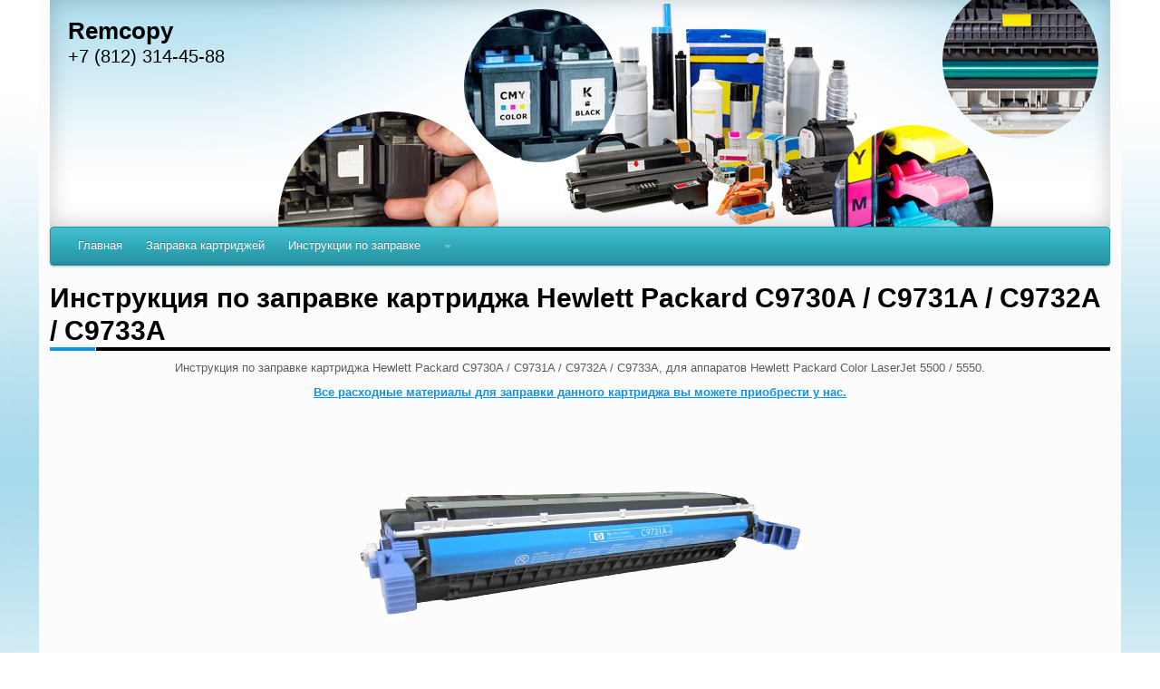

--- FILE ---
content_type: text/html; charset=utf-8
request_url: http://remcopy.com/instrukcijapozapravkekartridzhahewlettpackardc9730ac9731ac9732ac9733a/
body_size: 4333
content:
<!doctype html>
<!--[if lt IE 7]> <html class="no-js ie6 oldie" lang="ru"> <![endif]-->
<!--[if IE 7]>    <html class="no-js ie7 oldie" lang="ru"> <![endif]-->
<!--[if IE 8]>    <html class="no-js ie8 oldie" lang="ru"> <![endif]-->
<!--[if gt IE 8]><!--> <html class="no-js" lang="ru"> <!--<![endif]-->
<head>
    <meta http-equiv="X-UA-Compatible" content="IE=edge,chrome=1">

  <title>Инструкция по заправке картриджа Hewlett Packard C9730A / C9731A / C9732A / C9733A | Remcopy</title>  <link href="/templates/main/css/less.css" media="screen" rel="stylesheet" type="text/css" >
<link href="/css/jquery.fancybox.css" media="screen" rel="stylesheet" type="text/css" >
<link href="/css/jquery.jgrowl.css" media="screen" rel="stylesheet" type="text/css" >
<link href="/favicon_1.ico" rel="shortcut icon" type="image/x-icon" >    <meta charset="UTF-8">
  <meta name='yandex-verification' content='4a1083dd59143bca' />
<meta name="yandex-verification" content="97b1ba515b980aa8" />
<script type="text/javascript">

         
        var _alloka = {
        objects: {
            'f576bdbd9228a1df': {
                block_class: 'phone_alloka',
                jivosite: false,
                email: false
            }
        },
        trackable_source_types:  ["type_in", "referrer", "utm"],
        last_source: false,
          use_geo: true
    };
</script>
<script src="https://analytics.alloka.ru/v4/alloka.js" type="text/javascript"></script>
    <meta name="viewport" content="width=device-width,initial-scale=1,minimum-scale=1,maximum-scale=1,user-scalable=0">

      <!--[if lt IE 9]>
    <script src="http://ie7-js.googlecode.com/svn/version/2.1(beta4)/IE9.js"></script>
  <![endif]-->
    <script src="/js/libs/modernizr-2.5.3.min.js"></script>

</head>
<body class="lang-ru layouthtop wrap-width-fix underh m15 blocks1 buttons1   makeborder module-main l-layout">
  <div class="content">
    <header class="header container">
      <div class="header-bg">
        <div class="container">
        
          <div id="comp-logo">                      <div id="company">Remcopy</div>                                <div id="slogan"></div>
                    </div>

          <div id="icons">                      <div class="tel"><span class="ya-phone">+7 (812) 314-45-88</span></div>
                              </div>

          
        </div>      </div>              <nav class="navbar">
          <div class="navbar-inner">
            <div class="container">
                <a class="btn btn-navbar" data-toggle="collapse" data-target=".nav-collapse">
                  <span class="icon-bar"></span>
                  <span class="icon-bar"></span>
                  <span class="icon-bar"></span>
                </a>
                                <div class="nav-collapse">
                    <ul role="navigation" class="nav">
                        <li class="n0 first">
        <a href="/">
            Главная        </a>
            </li>
        <li class="n1">
        <a href="/prajs-listnazapravku/">
            Заправка картриджей        </a>
            </li>
        <li class="n2 dropdown">
        <a href="/instrukcii/">
            Инструкции по заправке        </a>
                    <button href="#" class="btn-menu dropdown-toggle" data-toggle="dropdown"><span class="caret"></span></button>
            <ul class="dropdown-menu">
                    <li class="n0 first">
        <a href="/instrukcii/hewlettpackard/">
            Hewlett-Packard        </a>
            </li>
        <li class="n1">
        <a href="/instrukcii/hewlett-packardcvetnye/">
            Hewlett-Packard цветные        </a>
            </li>
        <li class="n2">
        <a href="/instrukcii/hewlett-packardstrujnye/">
            Hewlett-Packard струйные        </a>
            </li>
        <li class="n3">
        <a href="/instrukcii/canon/">
            Canon        </a>
            </li>
        <li class="n4">
        <a href="/instrukcii/canoncvetnye/">
            Canon цветные        </a>
            </li>
        <li class="n5">
        <a href="/instrukcii/canonstrujnye/">
            Canon струйные        </a>
            </li>
        <li class="n6">
        <a href="/instrukcii/samsung/">
            Samsung        </a>
            </li>
        <li class="n7">
        <a href="/instrukcii/samsungcvetnye/">
            Samsung цветные        </a>
            </li>
        <li class="n8">
        <a href="/instrukcii/xerox/">
            Xerox        </a>
            </li>
        <li class="n9">
        <a href="/instrukcii/xeroxcvetnye/">
            Xerox цветные        </a>
            </li>
        <li class="n10">
        <a href="/instrukcii/brother/">
            Brother        </a>
            </li>
        <li class="n11">
        <a href="/instrukcii/epson/">
            Epson        </a>
            </li>
                </ul>
                </li>
                        </ul>
                                    </div><!-- .nav-collapse -->
            </div>
          </div>
        </nav>
          </header>
    <div id="body" class="container">
    
      <div id="content" class="row">

            
              <article class="span12" role="main">
            
      <header><h1>Инструкция по заправке картриджа Hewlett Packard C9730A / C9731A / C9732A / C9733A</h1></header>
      
      
<div class="in">
	<p style="text-align: center;">Инструкция по заправке картриджа Hewlett Packard C9730A / C9731A / C9732A / C9733A, для аппаратов Hewlett Packard Color LaserJet 5500 / 5550.</p>

<p style="text-align: center;"><u style="line-height: 16.0030002593994px; text-align: center;"><strong><a href="http://remcopy.com/katalog/4/">Все расходные материалы для заправки данного картриджа вы можете приобрести у нас.</a></strong></u></p>

<p style="text-align: center;"><img src="/generic/uploaded/c9730a/1.png" style="width: 500px; height: 300px;" /></p>

<p style="text-align: center;">Высверливаем на картридже два отверстия и выталкиваем через них штифты, которые удаляем при помощи кусачек.</p>

<p style="text-align: center;"><img src="/generic/uploaded/c9730a/5.png" style="width: 500px; height: 300px;" /></p>

<p style="text-align: center;"><img src="/generic/uploaded/c9730a/6.png" style="width: 500px; height: 300px;" /></p>

<p style="text-align: center;"><img src="/generic/uploaded/c9730a/7.png" style="width: 500px; height: 300px;" /></p>

<p style="text-align: center;"><img src="/generic/uploaded/c9730a/8.png" style="width: 500px; height: 300px;" /></p>

<p style="text-align: center;"><img src="/generic/uploaded/c9730a/9.png" style="width: 500px; height: 300px;" /></p>

<p style="text-align: center;">Затем скидываем стягивающую пружину и разбираем картридж на две части.</p>

<p style="text-align: center;"><img src="/generic/uploaded/c9730a/10.png" style="width: 500px; height: 300px;" /></p>

<p style="text-align: center;"><img src="/generic/uploaded/c9730a/11.png" style="width: 500px; height: 300px;" /></p>

<p style="text-align: center;">Берем нижнюю часть и снимаем крышку слева.</p>

<p style="text-align: center;"><img src="/generic/uploaded/c9730a/17.png" style="width: 500px; height: 300px;" /></p>

<p style="text-align: center;"><img src="/generic/uploaded/c9730a/18.png" style="width: 500px; height: 300px;" /></p>

<p style="text-align: center;">Затем откручиваем и снимаем правую крышку и все шестерни.</p>

<p style="text-align: center;"><img src="/generic/uploaded/c9730a/12.png" style="width: 500px; height: 300px;" /></p>

<p style="text-align: center;"><img src="/generic/uploaded/c9730a/13.png" style="width: 500px; height: 300px;" /></p>

<p style="text-align: center;"><img src="/generic/uploaded/c9730a/14.png" style="width: 500px; height: 300px;" /></p>

<p style="text-align: center;"><img src="/generic/uploaded/c9730a/15.png" style="width: 500px; height: 300px;" /></p>

<p style="text-align: center;"><img src="/generic/uploaded/c9730a/16.png" style="width: 500px; height: 300px;" /></p>

<p style="text-align: center;">Под шестернями откручиваем еще два винта и снимаем правое крепление.</p>

<p style="text-align: center;"><img src="/generic/uploaded/c9730a/19.png" style="width: 500px; height: 300px;" /></p>

<p style="text-align: center;"><img src="/generic/uploaded/c9730a/20.png" style="width: 500px; height: 300px;" /></p>

<p style="text-align: center;">Снимаем ролик заряда.</p>

<p style="text-align: center;"><img src="/generic/uploaded/c9730a/21.png" style="width: 500px; height: 300px;" /></p>

<p style="text-align: center;">Откручиваем и снимаем левое крепление.</p>

<p style="text-align: center;"><img src="/generic/uploaded/c9730a/22.png" style="width: 500px; height: 300px;" /></p>

<p style="text-align: center;"><img src="/generic/uploaded/c9730a/23.png" style="width: 500px; height: 300px;" /></p>

<p style="text-align: center;">Снимаем вал переноса и протираем его сухой чистой тряпкой.</p>

<p style="text-align: center;"><img src="/generic/uploaded/c9730a/24.png" style="width: 500px; height: 300px;" /></p>

<p style="text-align: center;">Откручиваем два винта, поддеваем и снимаем лезвие подбора.</p>

<p style="text-align: center;"><img src="/generic/uploaded/c9730a/25.png" style="width: 500px; height: 300px;" /></p>

<p style="text-align: center;"><img src="/generic/uploaded/c9730a/26.png" style="width: 500px; height: 300px;" /></p>

<p style="text-align: center;"><img src="/generic/uploaded/c9730a/27.png" style="width: 500px; height: 300px;" /></p>

<p style="text-align: center;">Достаем пробку и тщательно очищаем картридж от остатков старого тонера.</p>

<p style="text-align: center;"><img src="/generic/uploaded/c9730a/33.png" style="width: 500px; height: 300px;" /></p>

<p style="text-align: center;">Протираем лезвие подбора сухой чистой тряпкой и устанавливаем обратно на картридж.</p>

<p style="text-align: center;"><img src="/generic/uploaded/c9730a/35.png" style="width: 500px; height: 300px;" /></p>

<p style="text-align: center;">Собираем все в обратном порядке и засыпаем новый тонер.</p>

<p style="text-align: center;"><img src="/generic/uploaded/c9730a/36.png" style="width: 500px; height: 300px;" /></p>

<p style="text-align: center;">Переходим ко второй половине: Откручиваем и снимаем направляющую справа.</p>

<p style="text-align: center;"><img src="/generic/uploaded/c9730a/37.png" style="width: 500px; height: 300px;" /></p>

<p style="text-align: center;"><img src="/generic/uploaded/c9730a/38.png" style="width: 500px; height: 300px;" /></p>

<p style="text-align: center;">Затем снимаем стягивающую пружину и стопорные кольца.</p>

<p style="text-align: center;"><img src="/generic/uploaded/c9730a/39.png" style="width: 500px; height: 300px;" /></p>

<p style="text-align: center;"><img src="/generic/uploaded/c9730a/40.png" style="width: 500px; height: 300px;" /></p>

<p style="text-align: center;"><img src="/generic/uploaded/c9730a/41.png" style="width: 500px; height: 300px;" /></p>

<p style="text-align: center;">Теперь откручиваем другую направляющую и достаем ось фотобарабана.</p>

<p style="text-align: center;"><img src="/generic/uploaded/c9730a/42.png" style="width: 500px; height: 300px;" /></p>

<p style="text-align: center;"><img src="/generic/uploaded/c9730a/43.png" style="width: 500px; height: 300px;" /></p>

<p style="text-align: center;"><img src="/generic/uploaded/c9730a/44.png" style="width: 500px; height: 300px;" /></p>

<p style="text-align: center;"><img src="/generic/uploaded/c9730a/45.png" style="width: 500px; height: 300px;" /></p>

<p style="text-align: center;">Снимаем фотобарабан и ролик заряда.</p>

<p style="text-align: center;"><img src="/generic/uploaded/c9730a/46.png" style="width: 500px; height: 300px;" /></p>

<p style="text-align: center;"><img src="/generic/uploaded/c9730a/47.png" style="width: 500px; height: 300px;" /></p>

<p style="text-align: center;">Срезаем уплотнитель и откручиваем лезвие очистки.</p>

<p style="text-align: center;"><img src="/generic/uploaded/c9730a/48.png" style="width: 500px; height: 300px;" /></p>

<p style="text-align: center;"><img src="/generic/uploaded/c9730a/49.png" style="width: 500px; height: 300px;" /></p>

<p style="text-align: center;">Удаляем отработанный тонер и собираем все в обратном порядке. Затем соединяем и скрепляем обе части и меняем чип.</p>

<p style="text-align: center;"><img src="/generic/uploaded/c9730a/2.png" style="width: 500px; height: 300px;" /></p>

<p style="text-align: center;"><img src="/generic/uploaded/c9730a/3.png" style="width: 500px; height: 300px;" /></p>

<p style="text-align: center;"><img src="/generic/uploaded/c9730a/4.png" style="width: 500px; height: 300px;" /></p>

<p style="text-align: center;">Ваш картридж готов к работе.</p></div>

              </article>
            </div>
    </div>
</div><!-- .content -->
<footer class="footer container">
    <div class="container">
      <div class="row">
        <small class="span4">
          Remcopy. Все права защищены ©
          2011-2026          <br>
                              </small>
        <small class="span5">
          Контактный телефон: <span class="ya-phone">+7 (812) 314-45-88</span><br>          Санкт-Петербург<br>
          <a class="mailto" href="mailto:info@remcopy.com">info@remcopy.com</a>
                            </small>
        <small class="span2">
          <span class="copyright">
            Создание сайта: <a href="http://www.pixelon.ru/" class="pixelon">Pixelon</a>
          </span>
          <!-- Yandex.Metrika informer -->
<a href="https://metrika.yandex.ru/stat/?id=27230237&from=informer"
target="_blank" rel="nofollow"><img src="https://informer.yandex.ru/informer/27230237/1_1_D2FFFFFF_B2EAFFFF_0_uniques"
style="width:80px; height:15px; border:0;" alt="Яндекс.Метрика" title="Яндекс.Метрика: данные за сегодня (уникальные посетители)" /></a>
<!-- /Yandex.Metrika informer -->

<!-- Yandex.Metrika counter -->
<script type="text/javascript" >
   (function(m,e,t,r,i,k,a){m[i]=m[i]||function(){(m[i].a=m[i].a||[]).push(arguments)};
   m[i].l=1*new Date();k=e.createElement(t),a=e.getElementsByTagName(t)[0],k.async=1,k.src=r,a.parentNode.insertBefore(k,a)})
   (window, document, "script", "https://mc.yandex.ru/metrika/tag.js", "ym");

   ym(27230237, "init", {
        clickmap:true,
        trackLinks:true,
        accurateTrackBounce:true
   });
</script>
<noscript><div><img src="https://mc.yandex.ru/watch/27230237" style="position:absolute; left:-9999px;" alt="" /></div></noscript>
<!-- /Yandex.Metrika counter -->                  </small>
      </div>
    </div><!-- .container -->
</footer>

  <script src="//ajax.googleapis.com/ajax/libs/jquery/1.8.1/jquery.min.js"></script>
  <script>window.jQuery || document.write('<script src="/js/jquery.js"><\/script>')</script>

    <script type="text/javascript" src="/js/jquery.fancybox.js"></script>
<script type="text/javascript" src="/js/jquery.cookie.js"></script>
<script type="text/javascript" src="/js/jquery.form.js"></script>
<script type="text/javascript" src="/js/ajaxform.js"></script>
<script type="text/javascript" src="/templates/main/js/script.js"></script>
<script type="text/javascript" src="/js/bootstrap/bootstrap-dropdown.js"></script>
<script type="text/javascript" src="/js/bootstrap/bootstrap-collapse.js"></script>
<script type="text/javascript" src="/generic/module/catalog/js/basketops.js"></script>
<script type="text/javascript" src="/js/jquery.jgrowl.js"></script>
<script type="text/javascript" src="/generic/module/basket/js/basket.js"></script>
<script type="text/javascript">
    //<!--
var basketpath="/basket/";    //-->
</script>
<script type="text/javascript">
    //<!--
$(document).ready(function(){$(document).bind("updatebasket",function(t, p){try{yaCounter50027782.reachGoal("BASKETADD", {goods: [{id: p.id, name: p.title}]});}catch(e){}});});    //-->
</script>
<!--[if lt IE 7 ]>
  <script defer src="//ajax.googleapis.com/ajax/libs/chrome-frame/1.0.3/CFInstall.min.js"></script>
  <script defer>window.attachEvent('onload',function(){CFInstall.check({mode:'overlay'})})</script>
<![endif]-->

</body>
</html>


--- FILE ---
content_type: text/css
request_url: http://remcopy.com/templates/main/css/less.css
body_size: 22592
content:
/*p_layout=layouthtop&p_ogranichenieshapki=1&p_underh=1&p_menutop=15&p_blocks=1&p_buttons=1&p_menuround=&p_menureflect=&p_makeborder=1&id=1&header=1&repeat=no-repeat&align=0&bgcolor=#ffffff&colortxt=#000000&color2=#41c0d1&color3=#ffffff&color15=#ffffff&color16=#41c0d1&color11=#fcfcfc&color5=#454545&color6=#ffffff&color7=#f4f4f4&color17=#5c5c5c&color8=#f4f4f4&color9=#f4f4f4&color10=#5c5c5c&color12=#000000&color13=#1093e6&color14=#5c5c5c&bodyImage=7866&bodyColor=#ffffff&table=sitecolors&bodyBackground=#ffffff url(/generic/sitecolors/all/1_bodyImage.jpg)&layout=layouthtop&ogranichenieshapki=1&underh=1&menutop=15&blocks=1&buttons=1&menuround=&menureflect=&makeborder=1&*/
article,aside,details,figcaption,figure,footer,header,hgroup,nav,section{display:block;}audio,canvas,video{display:inline-block;*display:inline;*zoom:1;}audio:not([controls]){display:none;}html{font-size:100%;-webkit-text-size-adjust:100%;-ms-text-size-adjust:100%;}a:focus{outline:thin dotted #333;outline:5px auto -webkit-focus-ring-color;outline-offset:-2px;}a:hover,a:active{outline:0;}sub,sup{position:relative;font-size:75%;line-height:0;vertical-align:baseline;}sup{top:-0.5em;}sub{bottom:-0.25em;}img{height:auto;border:0;-ms-interpolation-mode:bicubic;vertical-align:middle;}button,input,select,textarea{margin:0;font-size:100%;vertical-align:middle;}button,input{*overflow:visible;line-height:normal;}button::-moz-focus-inner,input::-moz-focus-inner{padding:0;border:0;}button,input[type="button"],input[type="reset"],input[type="submit"]{cursor:pointer;-webkit-appearance:button;}input[type="search"]{-webkit-appearance:textfield;-webkit-box-sizing:content-box;-moz-box-sizing:content-box;box-sizing:content-box;}input[type="search"]::-webkit-search-decoration,input[type="search"]::-webkit-search-cancel-button{-webkit-appearance:none;}textarea{overflow:auto;vertical-align:top;}.lang-ru .header #logo{background-image:none;height:0px;width:0px;margin:25px 0 0 15px;}.lang-ru .header #comp-logo{margin:25px 0 0 20px;}.lang-ru .header #icons{margin:10px 0 0 20px;}.clearfix{*zoom:1;}.clearfix:before,.clearfix:after{display:table;content:"";}.clearfix:after{clear:both;}.hide-text{overflow:hidden;text-indent:100%;white-space:nowrap;}.input-block-level{display:block;width:100%;min-height:28px;-webkit-box-sizing:border-box;-moz-box-sizing:border-box;-ms-box-sizing:border-box;box-sizing:border-box;}body{margin:0;font-family:"Helvetica Neue", Helvetica, Arial, sans-serif;font-size:13px;line-height:18px;color:#5c5c5c;background-color:#fff;}a{color:#1093e6;text-decoration:none;}a:hover{color:#0b659e;text-decoration:underline;}.row{margin-left:-20px;*zoom:1;}.row:before,.row:after{display:table;content:"";}.row:after{clear:both;}[class*="span"]{float:left;margin-left:20px;}.container,.navbar-fixed-top .container,.navbar-fixed-bottom .container{width:940px;}.span12{width:940px;}.span11{width:860px;}.span10{width:780px;}.span9{width:700px;}.span8{width:620px;}.span7{width:540px;}.span6{width:460px;}.span5{width:380px;}.span4{width:300px;}.span3{width:220px;}.span2{width:140px;}.span1{width:60px;}.offset12{margin-left:980px;}.offset11{margin-left:900px;}.offset10{margin-left:820px;}.offset9{margin-left:740px;}.offset8{margin-left:660px;}.offset7{margin-left:580px;}.offset6{margin-left:500px;}.offset5{margin-left:420px;}.offset4{margin-left:340px;}.offset3{margin-left:260px;}.offset2{margin-left:180px;}.offset1{margin-left:100px;}.row-fluid{width:100%;*zoom:1;}.row-fluid:before,.row-fluid:after{display:table;content:"";}.row-fluid:after{clear:both;}.row-fluid > [class*="span"]{float:left;margin-left:2.127659574%;}.row-fluid > [class*="span"]:first-child{margin-left:0;}.row-fluid > .span12{width:99.99999999%;}.row-fluid > .span11{width:91.489361693%;}.row-fluid > .span10{width:82.978723396%;}.row-fluid > .span9{width:74.468085099%;}.row-fluid > .span8{width:65.957446802%;}.row-fluid > .span7{width:57.446808505%;}.row-fluid > .span6{width:48.936170208%;}.row-fluid > .span5{width:40.425531911%;}.row-fluid > .span4{width:31.914893614%;}.row-fluid > .span3{width:23.404255317%;}.row-fluid > .span2{width:14.89361702%;}.row-fluid > .span1{width:6.382978723%;}.container{margin-left:auto;margin-right:auto;*zoom:1;}.container:before,.container:after{display:table;content:"";}.container:after{clear:both;}.container-fluid{padding-left:20px;padding-right:20px;*zoom:1;}.container-fluid:before,.container-fluid:after{display:table;content:"";}.container-fluid:after{clear:both;}p{margin:0 0 9px;font-family:"Helvetica Neue", Helvetica, Arial, sans-serif;font-size:13px;line-height:18px;}p small{font-size:11px;color:#999;}.lead{margin-bottom:18px;font-size:20px;font-weight:200;line-height:27px;}h1,h2,h3,h4,h5,h6{margin:0;font-family:inherit;font-weight:bold;color:inherit;text-rendering:optimizelegibility;}h1 small,h2 small,h3 small,h4 small,h5 small,h6 small{font-weight:normal;color:#999;}h1{font-size:30px;line-height:36px;}h1 small{font-size:18px;}h2{font-size:24px;line-height:36px;}h2 small{font-size:18px;}h3{line-height:27px;font-size:18px;}h3 small{font-size:14px;}h4,h5,h6{line-height:18px;}h4{font-size:14px;}h4 small{font-size:12px;}h5{font-size:12px;}h6{font-size:11px;color:#999;text-transform:uppercase;}.page-header{padding-bottom:17px;margin:18px 0;border-bottom:1px solid #eee;}.page-header h1{line-height:1;}ul,ol{padding:0;margin:0 0 9px 25px;}ul ul,ul ol,ol ol,ol ul{margin-bottom:0;}ul{list-style:disc;}ol{list-style:decimal;}li{line-height:18px;}ul.unstyled,ol.unstyled{margin-left:0;list-style:none;}dl{margin-bottom:18px;}dt,dd{line-height:18px;}dt{font-weight:bold;line-height:17px;}dd{margin-left:9px;}.dl-horizontal dt{float:left;clear:left;width:120px;text-align:right;}.dl-horizontal dd{margin-left:130px;}hr{margin:18px 0;border:0;border-top:1px solid #eee;border-bottom:1px solid #fff;}strong{font-weight:bold;}em{font-style:italic;}.muted{color:#999;}abbr[title]{border-bottom:1px dotted #ddd;cursor:help;}abbr.initialism{font-size:90%;text-transform:uppercase;}blockquote{padding:0 0 0 15px;margin:0 0 18px;border-left:5px solid #eee;}blockquote p{margin-bottom:0;font-size:16px;font-weight:300;line-height:22.5px;}blockquote small{display:block;line-height:18px;color:#999;}blockquote small:before{content:'\2014 \00A0';}blockquote.pull-right{float:right;padding-left:0;padding-right:15px;border-left:0;border-right:5px solid #eee;}blockquote.pull-right p,blockquote.pull-right small{text-align:right;}q:before,q:after,blockquote:before,blockquote:after{content:"";}address{display:block;margin-bottom:18px;line-height:18px;font-style:normal;}small{font-size:100%;}cite{font-style:normal;}code,pre{padding:0 3px 2px;font-family:Menlo, Monaco, "Courier New", monospace;font-size:12px;color:#333;-webkit-border-radius:3px;-moz-border-radius:3px;border-radius:3px;}code{padding:2px 4px;color:#d14;background-color:#f7f7f9;border:1px solid #e1e1e8;}pre{display:block;padding:8.5px;margin:0 0 9px;font-size:12.025px;line-height:18px;background-color:#f5f5f5;border:1px solid #ccc;border:1px solid rgba(0,0,0,0.15);-webkit-border-radius:4px;-moz-border-radius:4px;border-radius:4px;white-space:pre;white-space:pre-wrap;word-break:break-all;word-wrap:break-word;}pre.prettyprint{margin-bottom:18px;}pre code{padding:0;color:inherit;background-color:transparent;border:0;}.pre-scrollable{max-height:340px;overflow-y:scroll;}form{margin:0 0 18px;}fieldset{padding:0;margin:0;border:0;}legend{display:block;width:100%;padding:0;margin-bottom:27px;font-size:19.5px;line-height:36px;color:#333;border:0;border-bottom:1px solid #eee;}legend small{font-size:13.5px;color:#999;}label,input,button,select,textarea{font-size:13px;font-weight:normal;line-height:18px;}input,button,select,textarea{font-family:"Helvetica Neue", Helvetica, Arial, sans-serif;}label{display:block;margin-bottom:5px;color:#333;}input,textarea,select,.uneditable-input{display:inline-block;width:210px;height:18px;padding:4px;margin-bottom:9px;font-size:13px;line-height:18px;color:#555;border:1px solid #ccc;-webkit-border-radius:3px;-moz-border-radius:3px;border-radius:3px;}.uneditable-textarea{width:auto;height:auto;}label input,label textarea,label select{display:block;}input[type="image"],input[type="checkbox"],input[type="radio"]{width:auto;height:auto;padding:0;margin:3px 0;*margin-top:0;line-height:normal;cursor:pointer;-webkit-border-radius:0;-moz-border-radius:0;border-radius:0;border:0 \9;}input[type="image"]{border:0;}input[type="file"]{width:auto;padding:initial;line-height:initial;border:initial;background-color:#fff;background-color:initial;-webkit-box-shadow:none;-moz-box-shadow:none;box-shadow:none;}input[type="button"],input[type="reset"],input[type="submit"]{width:auto;height:auto;}select,input[type="file"]{height:28px;*margin-top:4px;line-height:28px;}input[type="file"]{line-height:18px \9;}select{width:220px;background-color:#fff;}select[multiple],select[size]{height:auto;}input[type="image"]{-webkit-box-shadow:none;-moz-box-shadow:none;box-shadow:none;}textarea{height:auto;}input[type="hidden"]{display:none;}.radio,.checkbox{padding-left:18px;}.radio input[type="radio"],.checkbox input[type="checkbox"]{float:left;margin-left:-18px;}.controls > .radio:first-child,.controls > .checkbox:first-child{padding-top:5px;}.radio.inline,.checkbox.inline{display:inline-block;padding-top:5px;margin-bottom:0;vertical-align:middle;}.radio.inline + .radio.inline,.checkbox.inline + .checkbox.inline{margin-left:10px;}input,textarea{-webkit-box-shadow:inset 0 1px 1px rgba(0,0,0,0.075);-moz-box-shadow:inset 0 1px 1px rgba(0,0,0,0.075);box-shadow:inset 0 1px 1px rgba(0,0,0,0.075);-webkit-transition:border linear .2s, box-shadow linear .2s;-moz-transition:border linear .2s, box-shadow linear .2s;-ms-transition:border linear .2s, box-shadow linear .2s;-o-transition:border linear .2s, box-shadow linear .2s;transition:border linear .2s, box-shadow linear .2s;}input:focus,textarea:focus{border-color:rgba(82,168,236,0.8);-webkit-box-shadow:inset 0 1px 1px rgba(0,0,0,0.075), 0 0 8px rgba(82,168,236,0.6);-moz-box-shadow:inset 0 1px 1px rgba(0,0,0,0.075), 0 0 8px rgba(82,168,236,0.6);box-shadow:inset 0 1px 1px rgba(0,0,0,0.075), 0 0 8px rgba(82,168,236,0.6);outline:0;outline:thin dotted \9;}input[type="file"]:focus,input[type="radio"]:focus,input[type="checkbox"]:focus,select:focus{-webkit-box-shadow:none;-moz-box-shadow:none;box-shadow:none;outline:thin dotted #333;outline:5px auto -webkit-focus-ring-color;outline-offset:-2px;}.input-mini{width:60px;}.input-small{width:90px;}.input-medium{width:150px;}.input-large{width:210px;}.input-xlarge{width:270px;}.input-xxlarge{width:530px;}input[class*="span"],select[class*="span"],textarea[class*="span"],.uneditable-input{float:none;margin-left:0;}input,textarea,.uneditable-input{margin-left:0;}input.span12, textarea.span12, .uneditable-input.span12{width:930px;}input.span11, textarea.span11, .uneditable-input.span11{width:850px;}input.span10, textarea.span10, .uneditable-input.span10{width:770px;}input.span9, textarea.span9, .uneditable-input.span9{width:690px;}input.span8, textarea.span8, .uneditable-input.span8{width:610px;}input.span7, textarea.span7, .uneditable-input.span7{width:530px;}input.span6, textarea.span6, .uneditable-input.span6{width:450px;}input.span5, textarea.span5, .uneditable-input.span5{width:370px;}input.span4, textarea.span4, .uneditable-input.span4{width:290px;}input.span3, textarea.span3, .uneditable-input.span3{width:210px;}input.span2, textarea.span2, .uneditable-input.span2{width:130px;}input.span1, textarea.span1, .uneditable-input.span1{width:50px;}input[disabled],select[disabled],textarea[disabled],input[readonly],select[readonly],textarea[readonly]{background-color:#eee;border-color:#ddd;cursor:not-allowed;}.control-group.warning > label,.control-group.warning .help-block,.control-group.warning .help-inline{color:#c09853;}.control-group.warning input,.control-group.warning select,.control-group.warning textarea{color:#c09853;border-color:#c09853;}.control-group.warning input:focus,.control-group.warning select:focus,.control-group.warning textarea:focus{border-color:#a47e3c;-webkit-box-shadow:0 0 6px #dbc59e;-moz-box-shadow:0 0 6px #dbc59e;box-shadow:0 0 6px #dbc59e;}.control-group.warning .input-prepend .add-on,.control-group.warning .input-append .add-on{color:#c09853;background-color:#fcf8e3;border-color:#c09853;}.control-group.error > label,.control-group.error .help-block,.control-group.error .help-inline{color:#b94a48;}.control-group.error input,.control-group.error select,.control-group.error textarea{color:#b94a48;border-color:#b94a48;}.control-group.error input:focus,.control-group.error select:focus,.control-group.error textarea:focus{border-color:#953b39;-webkit-box-shadow:0 0 6px #d59392;-moz-box-shadow:0 0 6px #d59392;box-shadow:0 0 6px #d59392;}.control-group.error .input-prepend .add-on,.control-group.error .input-append .add-on{color:#b94a48;background-color:#f2dede;border-color:#b94a48;}.control-group.success > label,.control-group.success .help-block,.control-group.success .help-inline{color:#468847;}.control-group.success input,.control-group.success select,.control-group.success textarea{color:#468847;border-color:#468847;}.control-group.success input:focus,.control-group.success select:focus,.control-group.success textarea:focus{border-color:#356635;-webkit-box-shadow:0 0 6px #7aba7b;-moz-box-shadow:0 0 6px #7aba7b;box-shadow:0 0 6px #7aba7b;}.control-group.success .input-prepend .add-on,.control-group.success .input-append .add-on{color:#468847;background-color:#dff0d8;border-color:#468847;}input:focus:required:invalid,textarea:focus:required:invalid,select:focus:required:invalid{color:#b94a48;border-color:#ee5f5b;}input:focus:required:invalid:focus,textarea:focus:required:invalid:focus,select:focus:required:invalid:focus{border-color:#e9322d;-webkit-box-shadow:0 0 6px #f8b9b7;-moz-box-shadow:0 0 6px #f8b9b7;box-shadow:0 0 6px #f8b9b7;}.form-actions{padding:17px 20px 18px;margin-top:18px;margin-bottom:18px;background-color:#eee;border-top:1px solid #ddd;*zoom:1;}.form-actions:before,.form-actions:after{display:table;content:"";}.form-actions:after{clear:both;}.uneditable-input{display:block;background-color:#fff;border-color:#eee;-webkit-box-shadow:inset 0 1px 2px rgba(0,0,0,0.025);-moz-box-shadow:inset 0 1px 2px rgba(0,0,0,0.025);box-shadow:inset 0 1px 2px rgba(0,0,0,0.025);cursor:not-allowed;}:-moz-placeholder{color:#999;}::-webkit-input-placeholder{color:#999;}.help-block,.help-inline{color:#555;}.help-block{display:block;margin-bottom:9px;}.help-inline{display:inline-block;*display:inline;*zoom:1;vertical-align:middle;padding-left:5px;}.input-prepend,.input-append{margin-bottom:5px;}.input-prepend input,.input-prepend select,.input-prepend .uneditable-input,.input-append input,.input-append select,.input-append .uneditable-input{*margin-left:0;-webkit-border-radius:0 3px 3px 0;-moz-border-radius:0 3px 3px 0;border-radius:0 3px 3px 0;}.input-prepend input:focus,.input-prepend select:focus,.input-prepend .uneditable-input:focus,.input-append input:focus,.input-append select:focus,.input-append .uneditable-input:focus{position:relative;z-index:2;}.input-prepend .uneditable-input,.input-append .uneditable-input{border-left-color:#ccc;}.input-prepend .add-on,.input-append .add-on{display:inline-block;width:auto;min-width:16px;height:18px;padding:4px 5px;font-weight:normal;line-height:18px;text-align:center;text-shadow:0 1px 0 #fff;vertical-align:middle;background-color:#eee;border:1px solid #ccc;}.input-prepend .add-on,.input-prepend .btn,.input-append .add-on,.input-append .btn{-webkit-border-radius:3px 0 0 3px;-moz-border-radius:3px 0 0 3px;border-radius:3px 0 0 3px;}.input-prepend .active,.input-append .active{background-color:#a9dba9;border-color:#46a546;}.input-prepend .add-on,.input-prepend .btn{margin-right:-1px;}.input-append input,.input-append select
  .uneditable-input{-webkit-border-radius:3px 0 0 3px;-moz-border-radius:3px 0 0 3px;border-radius:3px 0 0 3px;}.input-append .uneditable-input{border-left-color:#eee;border-right-color:#ccc;}.input-append .add-on,.input-append .btn{margin-left:-1px;-webkit-border-radius:0 3px 3px 0;-moz-border-radius:0 3px 3px 0;border-radius:0 3px 3px 0;}.input-prepend.input-append input,.input-prepend.input-append select,.input-prepend.input-append .uneditable-input{-webkit-border-radius:0;-moz-border-radius:0;border-radius:0;}.input-prepend.input-append .add-on:first-child,.input-prepend.input-append .btn:first-child{margin-right:-1px;-webkit-border-radius:3px 0 0 3px;-moz-border-radius:3px 0 0 3px;border-radius:3px 0 0 3px;}.input-prepend.input-append .add-on:last-child,.input-prepend.input-append .btn:last-child{margin-left:-1px;-webkit-border-radius:0 3px 3px 0;-moz-border-radius:0 3px 3px 0;border-radius:0 3px 3px 0;}.search-query{padding-left:14px;padding-right:14px;margin-bottom:0;-webkit-border-radius:14px;-moz-border-radius:14px;border-radius:14px;}.form-search input,.form-search textarea,.form-search select,.form-search .help-inline,.form-search .uneditable-input,.form-search .input-prepend,.form-search .input-append,.form-inline input,.form-inline textarea,.form-inline select,.form-inline .help-inline,.form-inline .uneditable-input,.form-inline .input-prepend,.form-inline .input-append,.form-horizontal input,.form-horizontal textarea,.form-horizontal select,.form-horizontal .help-inline,.form-horizontal .uneditable-input,.form-horizontal .input-prepend,.form-horizontal .input-append{display:inline-block;margin-bottom:0;}.form-search .hide,.form-inline .hide,.form-horizontal .hide{display:none;}.form-search label,.form-inline label{display:inline-block;}.form-search .input-append,.form-inline .input-append,.form-search .input-prepend,.form-inline .input-prepend{margin-bottom:0;}.form-search .radio,.form-search .checkbox,.form-inline .radio,.form-inline .checkbox{padding-left:0;margin-bottom:0;vertical-align:middle;}.form-search .radio input[type="radio"],.form-search .checkbox input[type="checkbox"],.form-inline .radio input[type="radio"],.form-inline .checkbox input[type="checkbox"]{float:left;margin-left:0;margin-right:3px;}.control-group{margin-bottom:9px;}legend + .control-group{margin-top:18px;-webkit-margin-top-collapse:separate;}.form-horizontal .control-group{margin-bottom:18px;*zoom:1;}.form-horizontal .control-group:before,.form-horizontal .control-group:after{display:table;content:"";}.form-horizontal .control-group:after{clear:both;}.form-horizontal .control-label{float:left;width:140px;padding-top:5px;text-align:right;}.form-horizontal .controls{margin-left:160px;*display:inline-block;*margin-left:0;*padding-left:20px;}.form-horizontal .help-block{margin-top:9px;margin-bottom:0;}.form-horizontal .form-actions{padding-left:160px;}table{max-width:100%;border-collapse:collapse;border-spacing:0;background-color:transparent;}.table{width:100%;margin-bottom:18px;}.table th,.table td{padding:8px;line-height:18px;text-align:left;vertical-align:top;border-top:1px solid #000;}.table th{font-weight:bold;}.table thead th{vertical-align:bottom;}.table colgroup + thead tr:first-child th,.table colgroup + thead tr:first-child td,.table thead:first-child tr:first-child th,.table thead:first-child tr:first-child td{border-top:0;}.table tbody + tbody{border-top:2px solid #000;}.table-condensed th,.table-condensed td{padding:4px 5px;}.table-bordered{border:1px solid #000;border-left:0;border-collapse:separate;*border-collapse:collapsed;-webkit-border-radius:4px;-moz-border-radius:4px;border-radius:4px;}.table-bordered th,.table-bordered td{border-left:1px solid #000;}.table-bordered thead:first-child tr:first-child th,.table-bordered tbody:first-child tr:first-child th,.table-bordered tbody:first-child tr:first-child td{border-top:0;}.table-bordered thead:first-child tr:first-child th:first-child,.table-bordered tbody:first-child tr:first-child td:first-child{-webkit-border-radius:4px 0 0 0;-moz-border-radius:4px 0 0 0;border-radius:4px 0 0 0;}.table-bordered thead:first-child tr:first-child th:last-child,.table-bordered tbody:first-child tr:first-child td:last-child{-webkit-border-radius:0 4px 0 0;-moz-border-radius:0 4px 0 0;border-radius:0 4px 0 0;}.table-bordered thead:last-child tr:last-child th:first-child,.table-bordered tbody:last-child tr:last-child td:first-child{-webkit-border-radius:0 0 0 4px;-moz-border-radius:0 0 0 4px;border-radius:0 0 0 4px;}.table-bordered thead:last-child tr:last-child th:last-child,.table-bordered tbody:last-child tr:last-child td:last-child{-webkit-border-radius:0 0 4px 0;-moz-border-radius:0 0 4px 0;border-radius:0 0 4px 0;}.table-striped tbody tr:nth-child(odd) td,.table-striped tbody tr:nth-child(odd) th{background-color:#7ec4e8;}.table tbody tr:hover td,.table tbody tr:hover th{background-color:#f5f5f5;}table .span1{float:none;width:44px;margin-left:0;}table .span2{float:none;width:124px;margin-left:0;}table .span3{float:none;width:204px;margin-left:0;}table .span4{float:none;width:284px;margin-left:0;}table .span5{float:none;width:364px;margin-left:0;}table .span6{float:none;width:444px;margin-left:0;}table .span7{float:none;width:524px;margin-left:0;}table .span8{float:none;width:604px;margin-left:0;}table .span9{float:none;width:684px;margin-left:0;}table .span10{float:none;width:764px;margin-left:0;}table .span11{float:none;width:844px;margin-left:0;}table .span12{float:none;width:924px;margin-left:0;}table .span13{float:none;width:1004px;margin-left:0;}table .span14{float:none;width:1084px;margin-left:0;}table .span15{float:none;width:1164px;margin-left:0;}table .span16{float:none;width:1244px;margin-left:0;}table .span17{float:none;width:1324px;margin-left:0;}table .span18{float:none;width:1404px;margin-left:0;}table .span19{float:none;width:1484px;margin-left:0;}table .span20{float:none;width:1564px;margin-left:0;}table .span21{float:none;width:1644px;margin-left:0;}table .span22{float:none;width:1724px;margin-left:0;}table .span23{float:none;width:1804px;margin-left:0;}table .span24{float:none;width:1884px;margin-left:0;}[class^="icon-"],[class*=" icon-"]{display:inline-block;width:14px;height:14px;line-height:14px;vertical-align:text-top;background-image:url("/images/bootstrap/glyphicons-halflings.png");background-position:14px 14px;background-repeat:no-repeat;*margin-right:.3em;}[class^="icon-"]:last-child,[class*=" icon-"]:last-child{*margin-left:0;}.icon-white{background-image:url("/images/bootstrap/glyphicons-halflings-white.png");}.icon-glass{background-position:0 0;}.icon-music{background-position:-24px 0;}.icon-search{background-position:-48px 0;}.icon-envelope{background-position:-72px 0;}.icon-heart{background-position:-96px 0;}.icon-star{background-position:-120px 0;}.icon-star-empty{background-position:-144px 0;}.icon-user{background-position:-168px 0;}.icon-film{background-position:-192px 0;}.icon-th-large{background-position:-216px 0;}.icon-th{background-position:-240px 0;}.icon-th-list{background-position:-264px 0;}.icon-ok{background-position:-288px 0;}.icon-remove{background-position:-312px 0;}.icon-zoom-in{background-position:-336px 0;}.icon-zoom-out{background-position:-360px 0;}.icon-off{background-position:-384px 0;}.icon-signal{background-position:-408px 0;}.icon-cog{background-position:-432px 0;}.icon-trash{background-position:-456px 0;}.icon-home{background-position:0 -24px;}.icon-file{background-position:-24px -24px;}.icon-time{background-position:-48px -24px;}.icon-road{background-position:-72px -24px;}.icon-download-alt{background-position:-96px -24px;}.icon-download{background-position:-120px -24px;}.icon-upload{background-position:-144px -24px;}.icon-inbox{background-position:-168px -24px;}.icon-play-circle{background-position:-192px -24px;}.icon-repeat{background-position:-216px -24px;}.icon-refresh{background-position:-240px -24px;}.icon-list-alt{background-position:-264px -24px;}.icon-lock{background-position:-287px -24px;}.icon-flag{background-position:-312px -24px;}.icon-headphones{background-position:-336px -24px;}.icon-volume-off{background-position:-360px -24px;}.icon-volume-down{background-position:-384px -24px;}.icon-volume-up{background-position:-408px -24px;}.icon-qrcode{background-position:-432px -24px;}.icon-barcode{background-position:-456px -24px;}.icon-tag{background-position:0 -48px;}.icon-tags{background-position:-25px -48px;}.icon-book{background-position:-48px -48px;}.icon-bookmark{background-position:-72px -48px;}.icon-print{background-position:-96px -48px;}.icon-camera{background-position:-120px -48px;}.icon-font{background-position:-144px -48px;}.icon-bold{background-position:-167px -48px;}.icon-italic{background-position:-192px -48px;}.icon-text-height{background-position:-216px -48px;}.icon-text-width{background-position:-240px -48px;}.icon-align-left{background-position:-264px -48px;}.icon-align-center{background-position:-288px -48px;}.icon-align-right{background-position:-312px -48px;}.icon-align-justify{background-position:-336px -48px;}.icon-list{background-position:-360px -48px;}.icon-indent-left{background-position:-384px -48px;}.icon-indent-right{background-position:-408px -48px;}.icon-facetime-video{background-position:-432px -48px;}.icon-picture{background-position:-456px -48px;}.icon-pencil{background-position:0 -72px;}.icon-map-marker{background-position:-24px -72px;}.icon-adjust{background-position:-48px -72px;}.icon-tint{background-position:-72px -72px;}.icon-edit{background-position:-96px -72px;}.icon-share{background-position:-120px -72px;}.icon-check{background-position:-144px -72px;}.icon-move{background-position:-168px -72px;}.icon-step-backward{background-position:-192px -72px;}.icon-fast-backward{background-position:-216px -72px;}.icon-backward{background-position:-240px -72px;}.icon-play{background-position:-264px -72px;}.icon-pause{background-position:-288px -72px;}.icon-stop{background-position:-312px -72px;}.icon-forward{background-position:-336px -72px;}.icon-fast-forward{background-position:-360px -72px;}.icon-step-forward{background-position:-384px -72px;}.icon-eject{background-position:-408px -72px;}.icon-chevron-left{background-position:-432px -72px;}.icon-chevron-right{background-position:-456px -72px;}.icon-plus-sign{background-position:0 -96px;}.icon-minus-sign{background-position:-24px -96px;}.icon-remove-sign{background-position:-48px -96px;}.icon-ok-sign{background-position:-72px -96px;}.icon-question-sign{background-position:-96px -96px;}.icon-info-sign{background-position:-120px -96px;}.icon-screenshot{background-position:-144px -96px;}.icon-remove-circle{background-position:-168px -96px;}.icon-ok-circle{background-position:-192px -96px;}.icon-ban-circle{background-position:-216px -96px;}.icon-arrow-left{background-position:-240px -96px;}.icon-arrow-right{background-position:-264px -96px;}.icon-arrow-up{background-position:-289px -96px;}.icon-arrow-down{background-position:-312px -96px;}.icon-share-alt{background-position:-336px -96px;}.icon-resize-full{background-position:-360px -96px;}.icon-resize-small{background-position:-384px -96px;}.icon-plus{background-position:-408px -96px;}.icon-minus{background-position:-433px -96px;}.icon-asterisk{background-position:-456px -96px;}.icon-exclamation-sign{background-position:0 -120px;}.icon-gift{background-position:-24px -120px;}.icon-leaf{background-position:-48px -120px;}.icon-fire{background-position:-72px -120px;}.icon-eye-open{background-position:-96px -120px;}.icon-eye-close{background-position:-120px -120px;}.icon-warning-sign{background-position:-144px -120px;}.icon-plane{background-position:-168px -120px;}.icon-calendar{background-position:-192px -120px;}.icon-random{background-position:-216px -120px;}.icon-comment{background-position:-240px -120px;}.icon-magnet{background-position:-264px -120px;}.icon-chevron-up{background-position:-288px -120px;}.icon-chevron-down{background-position:-313px -119px;}.icon-retweet{background-position:-336px -120px;}.icon-shopping-cart{background-position:-360px -120px;}.icon-folder-close{background-position:-384px -120px;}.icon-folder-open{background-position:-408px -120px;}.icon-resize-vertical{background-position:-432px -119px;}.icon-resize-horizontal{background-position:-456px -118px;}.dropdown{position:relative;}.dropdown-toggle{*margin-bottom:-3px;}.dropdown-toggle:active,.open .dropdown-toggle{outline:0;}.caret{display:inline-block;width:0;height:0;vertical-align:top;border-left:4px solid transparent;border-right:4px solid transparent;border-top:4px solid #000;opacity:0.3;filter:alpha(opacity=30);content:"";}.dropdown .caret{margin-top:8px;margin-left:2px;}.dropdown:hover .caret,.open.dropdown .caret{opacity:1;filter:alpha(opacity=100);}.dropdown-menu{position:absolute;top:100%;left:0;z-index:1000;float:left;display:none;min-width:160px;padding:4px 0;margin:0;list-style:none;background-color:#fff;border-color:#ccc;border-color:rgba(0,0,0,0.2);border-style:solid;border-width:1px;-webkit-border-radius:0 0 5px 5px;-moz-border-radius:0 0 5px 5px;border-radius:0 0 5px 5px;-webkit-box-shadow:0 5px 10px rgba(0,0,0,0.2);-moz-box-shadow:0 5px 10px rgba(0,0,0,0.2);box-shadow:0 5px 10px rgba(0,0,0,0.2);-webkit-background-clip:padding-box;-moz-background-clip:padding;background-clip:padding-box;*border-right-width:2px;*border-bottom-width:2px;}.dropdown-menu.pull-right{right:0;left:auto;}.dropdown-menu .divider{height:1px;margin:8px 1px;overflow:hidden;background-color:#e5e5e5;border-bottom:1px solid #fff;*width:100%;*margin:-5px 0 5px;}.dropdown-menu a{display:block;padding:3px 15px;clear:both;font-weight:normal;line-height:18px;color:#333;white-space:nowrap;}.dropdown-menu li > a:hover,.dropdown-menu .active > a,.dropdown-menu .active > a:hover{color:#fff;text-decoration:none;background-color:#1093e6;}.dropdown.open{*z-index:1000;}.dropdown.open .dropdown-toggle{color:#fff;background:#ccc;background:rgba(0,0,0,0.3);}.dropdown.open .dropdown-menu{display:block;}.pull-right .dropdown-menu{left:auto;right:0;}.dropup .caret,.navbar-fixed-bottom .dropdown .caret{border-top:0;border-bottom:4px solid #000;content:"\2191";}.dropup .dropdown-menu,.navbar-fixed-bottom .dropdown .dropdown-menu{top:auto;bottom:100%;margin-bottom:1px;}.typeahead{margin-top:2px;-webkit-border-radius:4px;-moz-border-radius:4px;border-radius:4px;}.fade{-webkit-transition:opacity .15s linear;-moz-transition:opacity .15s linear;-ms-transition:opacity .15s linear;-o-transition:opacity .15s linear;transition:opacity .15s linear;opacity:0;}.fade.in{opacity:1;}.collapse{-webkit-transition:height .35s ease;-moz-transition:height .35s ease;-ms-transition:height .35s ease;-o-transition:height .35s ease;transition:height .35s ease;position:relative;overflow:hidden;height:0;}.collapse.in{height:auto;}.close{float:right;font-size:20px;font-weight:bold;line-height:18px;color:#000;text-shadow:0 1px 0 #fff;opacity:0.2;filter:alpha(opacity=20);}.close:hover{color:#000;text-decoration:none;opacity:0.4;filter:alpha(opacity=40);cursor:pointer;}.btn{display:inline-block;*display:inline;*zoom:1;padding:4px 10px 4px;margin-bottom:0;font-size:13px;line-height:18px;color:#333;text-align:center;text-shadow:0 1px 1px rgba(255,255,255,0.75);vertical-align:middle;background-color:#f5f5f5;background-image:-moz-linear-gradient(top,#fff,#e6e6e6);background-image:-ms-linear-gradient(top,#fff,#e6e6e6);background-image:-webkit-gradient(linear,0 0,0 100%,from(#fff),to(#e6e6e6));background-image:-webkit-linear-gradient(top,#fff,#e6e6e6);background-image:-o-linear-gradient(top,#fff,#e6e6e6);background-image:linear-gradient(top,#fff,#e6e6e6);background-repeat:repeat-x;filter:progid:DXImageTransform.Microsoft.gradient(startColorstr='#fff', endColorstr='#e6e6e6', GradientType=0);border-color:#e6e6e6 #e6e6e6 #bfbfbf;border-color:rgba(0,0,0,0.1) rgba(0,0,0,0.1) rgba(0,0,0,0.25);filter:progid:DXImageTransform.Microsoft.gradient(enabled=false);border:1px solid #ccc;border-bottom-color:#b3b3b3;-webkit-border-radius:4px;-moz-border-radius:4px;border-radius:4px;-webkit-box-shadow:inset 0 1px 0 rgba(255,255,255,0.2), 0 1px 2px rgba(0,0,0,0.05);-moz-box-shadow:inset 0 1px 0 rgba(255,255,255,0.2), 0 1px 2px rgba(0,0,0,0.05);box-shadow:inset 0 1px 0 rgba(255,255,255,0.2), 0 1px 2px rgba(0,0,0,0.05);cursor:pointer;*margin-left:.3em;}.btn:hover,.btn:active,.btn.active,.btn.disabled,.btn[disabled]{background-color:#e6e6e6;}.btn:active,.btn.active{background-color:#ccc \9;}.btn:first-child{*margin-left:0;}.btn:hover{color:#333;text-decoration:none;background-color:#e6e6e6;background-position:0 -15px;-webkit-transition:background-position .1s linear;-moz-transition:background-position .1s linear;-ms-transition:background-position .1s linear;-o-transition:background-position .1s linear;transition:background-position .1s linear;}.btn:focus{outline:thin dotted #333;outline:5px auto -webkit-focus-ring-color;outline-offset:-2px;}.btn.active,.btn:active{background-image:none;-webkit-box-shadow:inset 0 2px 4px rgba(0,0,0,0.15), 0 1px 2px rgba(0,0,0,0.05);-moz-box-shadow:inset 0 2px 4px rgba(0,0,0,0.15), 0 1px 2px rgba(0,0,0,0.05);box-shadow:inset 0 2px 4px rgba(0,0,0,0.15), 0 1px 2px rgba(0,0,0,0.05);background-color:#e6e6e6;background-color:#d9d9d9 \9;outline:0;}.btn.disabled,.btn[disabled]{cursor:default;background-image:none;background-color:#e6e6e6;opacity:0.65;filter:alpha(opacity=65);-webkit-box-shadow:none;-moz-box-shadow:none;box-shadow:none;}.btn-large{padding:9px 14px;font-size:15px;line-height:normal;-webkit-border-radius:5px;-moz-border-radius:5px;border-radius:5px;}.btn-large [class^="icon-"]{margin-top:1px;}.btn-small{padding:5px 9px;font-size:11px;line-height:16px;}.btn-small [class^="icon-"]{margin-top:-1px;}.btn-mini{padding:2px 6px;font-size:11px;line-height:14px;}.btn-primary,.btn-primary:hover,.btn-warning,.btn-warning:hover,.btn-danger,.btn-danger:hover,.btn-success,.btn-success:hover,.btn-info,.btn-info:hover,.btn-inverse,.btn-inverse:hover{text-shadow:0 -1px 0 rgba(0,0,0,0.25);color:#fff;}.btn-primary.active,.btn-warning.active,.btn-danger.active,.btn-success.active,.btn-info.active,.btn-inverse.active{color:rgba(255,255,255,0.75);}.btn-primary{background-color:#107ee6;background-image:-moz-linear-gradient(top,#1093e6,#105ee6);background-image:-ms-linear-gradient(top,#1093e6,#105ee6);background-image:-webkit-gradient(linear,0 0,0 100%,from(#1093e6),to(#105ee6));background-image:-webkit-linear-gradient(top,#1093e6,#105ee6);background-image:-o-linear-gradient(top,#1093e6,#105ee6);background-image:linear-gradient(top,#1093e6,#105ee6);background-repeat:repeat-x;filter:progid:DXImageTransform.Microsoft.gradient(startColorstr='#1093e6', endColorstr='#105ee6', GradientType=0);border-color:#105ee6 #105ee6 #0b409e;border-color:rgba(0,0,0,0.1) rgba(0,0,0,0.1) rgba(0,0,0,0.25);filter:progid:DXImageTransform.Microsoft.gradient(enabled=false);}.btn-primary:hover,.btn-primary:active,.btn-primary.active,.btn-primary.disabled,.btn-primary[disabled]{background-color:#105ee6;}.btn-primary:active,.btn-primary.active{background-color:#0d4ab6 \9;}.btn-warning{background-color:#faa732;background-image:-moz-linear-gradient(top,#fbb450,#f89406);background-image:-ms-linear-gradient(top,#fbb450,#f89406);background-image:-webkit-gradient(linear,0 0,0 100%,from(#fbb450),to(#f89406));background-image:-webkit-linear-gradient(top,#fbb450,#f89406);background-image:-o-linear-gradient(top,#fbb450,#f89406);background-image:linear-gradient(top,#fbb450,#f89406);background-repeat:repeat-x;filter:progid:DXImageTransform.Microsoft.gradient(startColorstr='#fbb450', endColorstr='#f89406', GradientType=0);border-color:#f89406 #f89406 #ad6704;border-color:rgba(0,0,0,0.1) rgba(0,0,0,0.1) rgba(0,0,0,0.25);filter:progid:DXImageTransform.Microsoft.gradient(enabled=false);}.btn-warning:hover,.btn-warning:active,.btn-warning.active,.btn-warning.disabled,.btn-warning[disabled]{background-color:#f89406;}.btn-warning:active,.btn-warning.active{background-color:#c67605 \9;}.btn-danger{background-color:#da4f49;background-image:-moz-linear-gradient(top,#ee5f5b,#bd362f);background-image:-ms-linear-gradient(top,#ee5f5b,#bd362f);background-image:-webkit-gradient(linear,0 0,0 100%,from(#ee5f5b),to(#bd362f));background-image:-webkit-linear-gradient(top,#ee5f5b,#bd362f);background-image:-o-linear-gradient(top,#ee5f5b,#bd362f);background-image:linear-gradient(top,#ee5f5b,#bd362f);background-repeat:repeat-x;filter:progid:DXImageTransform.Microsoft.gradient(startColorstr='#ee5f5b', endColorstr='#bd362f', GradientType=0);border-color:#bd362f #bd362f #802420;border-color:rgba(0,0,0,0.1) rgba(0,0,0,0.1) rgba(0,0,0,0.25);filter:progid:DXImageTransform.Microsoft.gradient(enabled=false);}.btn-danger:hover,.btn-danger:active,.btn-danger.active,.btn-danger.disabled,.btn-danger[disabled]{background-color:#bd362f;}.btn-danger:active,.btn-danger.active{background-color:#942a25 \9;}.btn-success{background-color:#5bb75b;background-image:-moz-linear-gradient(top,#62c462,#51a351);background-image:-ms-linear-gradient(top,#62c462,#51a351);background-image:-webkit-gradient(linear,0 0,0 100%,from(#62c462),to(#51a351));background-image:-webkit-linear-gradient(top,#62c462,#51a351);background-image:-o-linear-gradient(top,#62c462,#51a351);background-image:linear-gradient(top,#62c462,#51a351);background-repeat:repeat-x;filter:progid:DXImageTransform.Microsoft.gradient(startColorstr='#62c462', endColorstr='#51a351', GradientType=0);border-color:#51a351 #51a351 #387038;border-color:rgba(0,0,0,0.1) rgba(0,0,0,0.1) rgba(0,0,0,0.25);filter:progid:DXImageTransform.Microsoft.gradient(enabled=false);}.btn-success:hover,.btn-success:active,.btn-success.active,.btn-success.disabled,.btn-success[disabled]{background-color:#51a351;}.btn-success:active,.btn-success.active{background-color:#408140 \9;}.btn-info{background-color:#49afcd;background-image:-moz-linear-gradient(top,#5bc0de,#2f96b4);background-image:-ms-linear-gradient(top,#5bc0de,#2f96b4);background-image:-webkit-gradient(linear,0 0,0 100%,from(#5bc0de),to(#2f96b4));background-image:-webkit-linear-gradient(top,#5bc0de,#2f96b4);background-image:-o-linear-gradient(top,#5bc0de,#2f96b4);background-image:linear-gradient(top,#5bc0de,#2f96b4);background-repeat:repeat-x;filter:progid:DXImageTransform.Microsoft.gradient(startColorstr='#5bc0de', endColorstr='#2f96b4', GradientType=0);border-color:#2f96b4 #2f96b4 #1f6377;border-color:rgba(0,0,0,0.1) rgba(0,0,0,0.1) rgba(0,0,0,0.25);filter:progid:DXImageTransform.Microsoft.gradient(enabled=false);}.btn-info:hover,.btn-info:active,.btn-info.active,.btn-info.disabled,.btn-info[disabled]{background-color:#2f96b4;}.btn-info:active,.btn-info.active{background-color:#24748c \9;}.btn-inverse{background-color:#414141;background-image:-moz-linear-gradient(top,#555,#222);background-image:-ms-linear-gradient(top,#555,#222);background-image:-webkit-gradient(linear,0 0,0 100%,from(#555),to(#222));background-image:-webkit-linear-gradient(top,#555,#222);background-image:-o-linear-gradient(top,#555,#222);background-image:linear-gradient(top,#555,#222);background-repeat:repeat-x;filter:progid:DXImageTransform.Microsoft.gradient(startColorstr='#555', endColorstr='#222', GradientType=0);border-color:#222 #222 #000;border-color:rgba(0,0,0,0.1) rgba(0,0,0,0.1) rgba(0,0,0,0.25);filter:progid:DXImageTransform.Microsoft.gradient(enabled=false);}.btn-inverse:hover,.btn-inverse:active,.btn-inverse.active,.btn-inverse.disabled,.btn-inverse[disabled]{background-color:#222;}.btn-inverse:active,.btn-inverse.active{background-color:#090909 \9;}button.btn,input[type="submit"].btn{*padding-top:2px;*padding-bottom:2px;}button.btn::-moz-focus-inner,input[type="submit"].btn::-moz-focus-inner{padding:0;border:0;}button.btn.btn-large,input[type="submit"].btn.btn-large{*padding-top:7px;*padding-bottom:7px;}button.btn.btn-small,input[type="submit"].btn.btn-small{*padding-top:3px;*padding-bottom:3px;}button.btn.btn-mini,input[type="submit"].btn.btn-mini{*padding-top:1px;*padding-bottom:1px;}.btn-group{position:relative;*zoom:1;*margin-left:.3em;}.btn-group:before,.btn-group:after{display:table;content:"";}.btn-group:after{clear:both;}.btn-group:first-child{*margin-left:0;}.btn-group + .btn-group{margin-left:5px;}.btn-toolbar{margin-top:9px;margin-bottom:9px;}.btn-toolbar .btn-group{display:inline-block;*display:inline;*zoom:1;}.btn-group .btn{position:relative;float:left;margin-left:-1px;-webkit-border-radius:0;-moz-border-radius:0;border-radius:0;}.btn-group .btn:first-child{margin-left:0;-webkit-border-top-left-radius:4px;-moz-border-radius-topleft:4px;border-top-left-radius:4px;-webkit-border-bottom-left-radius:4px;-moz-border-radius-bottomleft:4px;border-bottom-left-radius:4px;}.btn-group .btn:last-child,.btn-group .dropdown-toggle{-webkit-border-top-right-radius:4px;-moz-border-radius-topright:4px;border-top-right-radius:4px;-webkit-border-bottom-right-radius:4px;-moz-border-radius-bottomright:4px;border-bottom-right-radius:4px;}.btn-group .btn.large:first-child{margin-left:0;-webkit-border-top-left-radius:6px;-moz-border-radius-topleft:6px;border-top-left-radius:6px;-webkit-border-bottom-left-radius:6px;-moz-border-radius-bottomleft:6px;border-bottom-left-radius:6px;}.btn-group .btn.large:last-child,.btn-group .large.dropdown-toggle{-webkit-border-top-right-radius:6px;-moz-border-radius-topright:6px;border-top-right-radius:6px;-webkit-border-bottom-right-radius:6px;-moz-border-radius-bottomright:6px;border-bottom-right-radius:6px;}.btn-group .btn:hover,.btn-group .btn:focus,.btn-group .btn:active,.btn-group .btn.active{z-index:2;}.btn-group .dropdown-toggle:active,.btn-group.open .dropdown-toggle{outline:0;}.btn-group .dropdown-toggle{padding-left:8px;padding-right:8px;-webkit-box-shadow:inset 1px 0 0 rgba(255,255,255,0.125), inset 0 1px 0 rgba(255,255,255,0.2), 0 1px 2px rgba(0,0,0,0.05);-moz-box-shadow:inset 1px 0 0 rgba(255,255,255,0.125), inset 0 1px 0 rgba(255,255,255,0.2), 0 1px 2px rgba(0,0,0,0.05);box-shadow:inset 1px 0 0 rgba(255,255,255,0.125), inset 0 1px 0 rgba(255,255,255,0.2), 0 1px 2px rgba(0,0,0,0.05);*padding-top:3px;*padding-bottom:3px;}.btn-group .btn-mini.dropdown-toggle{padding-left:5px;padding-right:5px;*padding-top:1px;*padding-bottom:1px;}.btn-group .btn-small.dropdown-toggle{*padding-top:4px;*padding-bottom:4px;}.btn-group .btn-large.dropdown-toggle{padding-left:12px;padding-right:12px;}.btn-group.open{*z-index:1000;}.btn-group.open .dropdown-menu{display:block;margin-top:1px;-webkit-border-radius:5px;-moz-border-radius:5px;border-radius:5px;}.btn-group.open .dropdown-toggle{background-image:none;-webkit-box-shadow:inset 0 1px 6px rgba(0,0,0,0.15), 0 1px 2px rgba(0,0,0,0.05);-moz-box-shadow:inset 0 1px 6px rgba(0,0,0,0.15), 0 1px 2px rgba(0,0,0,0.05);box-shadow:inset 0 1px 6px rgba(0,0,0,0.15), 0 1px 2px rgba(0,0,0,0.05);}.btn .caret{margin-top:7px;margin-left:0;}.btn:hover .caret,.open.btn-group .caret{opacity:1;filter:alpha(opacity=100);}.btn-mini .caret{margin-top:5px;}.btn-small .caret{margin-top:6px;}.btn-large .caret{margin-top:6px;border-left:5px solid transparent;border-right:5px solid transparent;border-top:5px solid #000;}.btn-primary .caret,.btn-warning .caret,.btn-danger .caret,.btn-info .caret,.btn-success .caret,.btn-inverse .caret{border-top-color:#fff;border-bottom-color:#fff;opacity:0.75;filter:alpha(opacity=75);}.nav{margin-left:0;margin-bottom:18px;list-style:none;}.nav > li > a{display:block;}.nav > li > a:hover{text-decoration:none;background-color:#eee;}.nav .nav-header{display:block;padding:3px 15px;font-size:11px;font-weight:bold;line-height:18px;color:#999;text-shadow:0 1px 0 rgba(255,255,255,0.5);text-transform:uppercase;}.nav li + .nav-header{margin-top:9px;}.nav-list{padding-left:15px;padding-right:15px;margin-bottom:0;}.nav-list > li > a,.nav-list .nav-header{margin-left:-15px;margin-right:-15px;text-shadow:0 1px 0 rgba(255,255,255,0.5);}.nav-list > li > a{padding:3px 15px;}.nav-list > .active > a,.nav-list > .active > a:hover{color:#fff;text-shadow:0 -1px 0 rgba(0,0,0,0.2);background-color:#1093e6;}.nav-list [class^="icon-"]{margin-right:2px;}.nav-list .divider{height:1px;margin:8px 1px;overflow:hidden;background-color:#e5e5e5;border-bottom:1px solid #fff;*width:100%;*margin:-5px 0 5px;}.nav-tabs,.nav-pills{*zoom:1;}.nav-tabs:before,.nav-tabs:after,.nav-pills:before,.nav-pills:after{display:table;content:"";}.nav-tabs:after,.nav-pills:after{clear:both;}.nav-tabs > li,.nav-pills > li{float:left;}.nav-tabs > li > a,.nav-pills > li > a{padding-right:12px;padding-left:12px;margin-right:2px;line-height:14px;}.nav-tabs{border-bottom:1px solid #ddd;}.nav-tabs > li{margin-bottom:-1px;}.nav-tabs > li > a{padding-top:8px;padding-bottom:8px;line-height:18px;border:1px solid transparent;-webkit-border-radius:4px 4px 0 0;-moz-border-radius:4px 4px 0 0;border-radius:4px 4px 0 0;}.nav-tabs > li > a:hover{border-color:#eee #eee #ddd;}.nav-tabs > .active > a,.nav-tabs > .active > a:hover{color:#555;background-color:#fff;border:1px solid #ddd;border-bottom-color:transparent;cursor:default;}.nav-pills > li > a{padding-top:8px;padding-bottom:8px;margin-top:2px;margin-bottom:2px;-webkit-border-radius:5px;-moz-border-radius:5px;border-radius:5px;}.nav-pills > .active > a,.nav-pills > .active > a:hover{color:#fff;background-color:#1093e6;}.nav-stacked > li{float:none;}.nav-stacked > li > a{margin-right:0;}.nav-tabs.nav-stacked{border-bottom:0;}.nav-tabs.nav-stacked > li > a{border:1px solid #ddd;-webkit-border-radius:0;-moz-border-radius:0;border-radius:0;}.nav-tabs.nav-stacked > li:first-child > a{-webkit-border-radius:4px 4px 0 0;-moz-border-radius:4px 4px 0 0;border-radius:4px 4px 0 0;}.nav-tabs.nav-stacked > li:last-child > a{-webkit-border-radius:0 0 4px 4px;-moz-border-radius:0 0 4px 4px;border-radius:0 0 4px 4px;}.nav-tabs.nav-stacked > li > a:hover{border-color:#ddd;z-index:2;}.nav-pills.nav-stacked > li > a{margin-bottom:3px;}.nav-pills.nav-stacked > li:last-child > a{margin-bottom:1px;}.nav-tabs .dropdown-menu,.nav-pills .dropdown-menu{margin-top:1px;border-width:1px;}.nav-pills .dropdown-menu{-webkit-border-radius:4px;-moz-border-radius:4px;border-radius:4px;}.nav-tabs .dropdown-toggle .caret,.nav-pills .dropdown-toggle .caret{border-top-color:#1093e6;border-bottom-color:#1093e6;margin-top:6px;}.nav-tabs .dropdown-toggle:hover .caret,.nav-pills .dropdown-toggle:hover .caret{border-top-color:#0b659e;border-bottom-color:#0b659e;}.nav-tabs .active .dropdown-toggle .caret,.nav-pills .active .dropdown-toggle .caret{border-top-color:#333;border-bottom-color:#333;}.nav > .dropdown.active > a:hover{color:#000;cursor:pointer;}.nav-tabs .open .dropdown-toggle,.nav-pills .open .dropdown-toggle,.nav > .open.active > a:hover{color:#fff;background-color:#999;border-color:#999;}.nav .open .caret,.nav .open.active .caret,.nav .open a:hover .caret{border-top-color:#fff;border-bottom-color:#fff;opacity:1;filter:alpha(opacity=100);}.tabs-stacked .open > a:hover{border-color:#999;}.tabbable{*zoom:1;}.tabbable:before,.tabbable:after{display:table;content:"";}.tabbable:after{clear:both;}.tab-content{display:table;width:100%;}.tabs-below .nav-tabs,.tabs-right .nav-tabs,.tabs-left .nav-tabs{border-bottom:0;}.tab-content > .tab-pane,.pill-content > .pill-pane{display:none;}.tab-content > .active,.pill-content > .active{display:block;}.tabs-below .nav-tabs{border-top:1px solid #ddd;}.tabs-below .nav-tabs > li{margin-top:-1px;margin-bottom:0;}.tabs-below .nav-tabs > li > a{-webkit-border-radius:0 0 4px 4px;-moz-border-radius:0 0 4px 4px;border-radius:0 0 4px 4px;}.tabs-below .nav-tabs > li > a:hover{border-bottom-color:transparent;border-top-color:#ddd;}.tabs-below .nav-tabs .active > a,.tabs-below .nav-tabs .active > a:hover{border-color:transparent #ddd #ddd #ddd;}.tabs-left .nav-tabs > li,.tabs-right .nav-tabs > li{float:none;}.tabs-left .nav-tabs > li > a,.tabs-right .nav-tabs > li > a{min-width:74px;margin-right:0;margin-bottom:3px;}.tabs-left .nav-tabs{float:left;margin-right:19px;border-right:1px solid #ddd;}.tabs-left .nav-tabs > li > a{margin-right:-1px;-webkit-border-radius:4px 0 0 4px;-moz-border-radius:4px 0 0 4px;border-radius:4px 0 0 4px;}.tabs-left .nav-tabs > li > a:hover{border-color:#eee #ddd #eee #eee;}.tabs-left .nav-tabs .active > a,.tabs-left .nav-tabs .active > a:hover{border-color:#ddd transparent #ddd #ddd;*border-right-color:#fff;}.tabs-right .nav-tabs{float:right;margin-left:19px;border-left:1px solid #ddd;}.tabs-right .nav-tabs > li > a{margin-left:-1px;-webkit-border-radius:0 4px 4px 0;-moz-border-radius:0 4px 4px 0;border-radius:0 4px 4px 0;}.tabs-right .nav-tabs > li > a:hover{border-color:#eee #eee #eee #ddd;}.tabs-right .nav-tabs .active > a,.tabs-right .nav-tabs .active > a:hover{border-color:#ddd #ddd #ddd transparent;*border-left-color:#fff;}.navbar{*position:relative;*z-index:2;overflow:visible;margin-bottom:18px;}.navbar-inner{padding-left:20px;padding-right:20px;background-color:#66ccda;background-image:-moz-linear-gradient(top,#7fd4e0,#41c0d1);background-image:-ms-linear-gradient(top,#7fd4e0,#41c0d1);background-image:-webkit-gradient(linear,0 0,0 100%,from(#7fd4e0),to(#41c0d1));background-image:-webkit-linear-gradient(top,#7fd4e0,#41c0d1);background-image:-o-linear-gradient(top,#7fd4e0,#41c0d1);background-image:linear-gradient(top,#7fd4e0,#41c0d1);background-repeat:repeat-x;filter:progid:DXImageTransform.Microsoft.gradient(startColorstr='#7fd4e0', endColorstr='#41c0d1', GradientType=0);-webkit-border-radius:4px;-moz-border-radius:4px;border-radius:4px;-webkit-box-shadow:0 1px 3px rgba(0,0,0,0.25), inset 0 -1px 0 rgba(0,0,0,0.1);-moz-box-shadow:0 1px 3px rgba(0,0,0,0.25), inset 0 -1px 0 rgba(0,0,0,0.1);box-shadow:0 1px 3px rgba(0,0,0,0.25), inset 0 -1px 0 rgba(0,0,0,0.1);}.btn-navbar{display:none;float:right;padding:7px 10px;margin-left:5px;margin-right:5px;background-color:#66ccda;background-image:-moz-linear-gradient(top,#7fd4e0,#41c0d1);background-image:-ms-linear-gradient(top,#7fd4e0,#41c0d1);background-image:-webkit-gradient(linear,0 0,0 100%,from(#7fd4e0),to(#41c0d1));background-image:-webkit-linear-gradient(top,#7fd4e0,#41c0d1);background-image:-o-linear-gradient(top,#7fd4e0,#41c0d1);background-image:linear-gradient(top,#7fd4e0,#41c0d1);background-repeat:repeat-x;filter:progid:DXImageTransform.Microsoft.gradient(startColorstr='#7fd4e0', endColorstr='#41c0d1', GradientType=0);border-color:#41c0d1 #41c0d1 #26919f;border-color:rgba(0,0,0,0.1) rgba(0,0,0,0.1) rgba(0,0,0,0.25);filter:progid:DXImageTransform.Microsoft.gradient(enabled=false);-webkit-box-shadow:inset 0 1px 0 rgba(255,255,255,0.1), 0 1px 0 rgba(255,255,255,0.075);-moz-box-shadow:inset 0 1px 0 rgba(255,255,255,0.1), 0 1px 0 rgba(255,255,255,0.075);box-shadow:inset 0 1px 0 rgba(255,255,255,0.1), 0 1px 0 rgba(255,255,255,0.075);}.btn-navbar:hover,.btn-navbar:active,.btn-navbar.active,.btn-navbar.disabled,.btn-navbar[disabled]{background-color:#41c0d1;}.btn-navbar:active,.btn-navbar.active{background-color:#2ba3b4 \9;}.btn-navbar .icon-bar{display:block;width:18px;height:2px;background-color:#f5f5f5;-webkit-border-radius:1px;-moz-border-radius:1px;border-radius:1px;-webkit-box-shadow:0 1px 0 rgba(0,0,0,0.25);-moz-box-shadow:0 1px 0 rgba(0,0,0,0.25);box-shadow:0 1px 0 rgba(0,0,0,0.25);}.btn-navbar .icon-bar + .icon-bar{margin-top:3px;}.nav-collapse.collapse{height:auto;}.navbar{color:#999;}.navbar .brand:hover{text-decoration:none;}.navbar .brand{float:left;display:block;padding:8px 20px 12px;margin-left:-20px;font-size:20px;font-weight:200;line-height:1;color:#fff;}.navbar .navbar-text{margin-bottom:0;line-height:40px;}.navbar .btn,.navbar .btn-group{margin-top:5px;}.navbar .btn-group .btn{margin-top:0;}.navbar-form{margin-bottom:0;*zoom:1;}.navbar-form:before,.navbar-form:after{display:table;content:"";}.navbar-form:after{clear:both;}.navbar-form input,.navbar-form select,.navbar-form .radio,.navbar-form .checkbox{margin-top:5px;}.navbar-form input,.navbar-form select{display:inline-block;margin-bottom:0;}.navbar-form input[type="image"],.navbar-form input[type="checkbox"],.navbar-form input[type="radio"]{margin-top:3px;}.navbar-form .input-append,.navbar-form .input-prepend{margin-top:6px;white-space:nowrap;}.navbar-form .input-append input,.navbar-form .input-prepend input{margin-top:0;}.navbar-search{position:relative;float:left;margin-top:6px;margin-bottom:0;}.navbar-search .search-query{padding:4px 9px;font-family:"Helvetica Neue", Helvetica, Arial, sans-serif;font-size:13px;font-weight:normal;line-height:1;color:#fff;background-color:#a8e2ea;border:1px solid #30b6c8;-webkit-box-shadow:inset 0 1px 2px rgba(0,0,0,0.1), 0 1px 0px rgba(255,255,255,0.15);-moz-box-shadow:inset 0 1px 2px rgba(0,0,0,0.1), 0 1px 0px rgba(255,255,255,0.15);box-shadow:inset 0 1px 2px rgba(0,0,0,0.1), 0 1px 0px rgba(255,255,255,0.15);-webkit-transition:none;-moz-transition:none;-ms-transition:none;-o-transition:none;transition:none;}.navbar-search .search-query:-moz-placeholder{color:#ccc;}.navbar-search .search-query::-webkit-input-placeholder{color:#ccc;}.navbar-search .search-query:focus,.navbar-search .search-query.focused{padding:5px 10px;color:#333;text-shadow:0 1px 0 #fff;background-color:#fff;border:0;-webkit-box-shadow:0 0 3px rgba(0,0,0,0.15);-moz-box-shadow:0 0 3px rgba(0,0,0,0.15);box-shadow:0 0 3px rgba(0,0,0,0.15);outline:0;}.navbar-fixed-top,.navbar-fixed-bottom{position:fixed;right:0;left:0;z-index:1030;margin-bottom:0;}.navbar-fixed-top .navbar-inner,.navbar-fixed-bottom .navbar-inner{padding-left:0;padding-right:0;-webkit-border-radius:0;-moz-border-radius:0;border-radius:0;}.navbar-fixed-top .container,.navbar-fixed-bottom .container{width:940px;}.navbar-fixed-top{top:0;}.navbar-fixed-bottom{bottom:0;}.navbar .nav{position:relative;left:0;display:block;float:left;margin:0 10px 0 0;}.navbar .nav.pull-right{float:right;}.navbar .nav > li{display:block;float:left;}.navbar .nav > li > a{float:none;padding:10px 10px 11px;line-height:19px;color:#fff;text-decoration:none;text-shadow:0 -1px 0 rgba(0,0,0,0.25);}.navbar .nav > li > a:hover{background-color:transparent;color:#fff;text-decoration:none;}.navbar .nav .active > a,.navbar .nav .active > a:hover{color:#fff;text-decoration:none;background-color:#41c0d1;}.navbar .divider-vertical{height:40px;width:1px;margin:0 9px;overflow:hidden;background-color:#41c0d1;border-right:1px solid #7fd4e0;}.navbar .nav.pull-right{margin-left:10px;margin-right:0;}.navbar .dropdown-menu{margin-top:1px;-webkit-border-radius:4px;-moz-border-radius:4px;border-radius:4px;}.navbar .dropdown-menu:before{content:'';display:inline-block;border-left:7px solid transparent;border-right:7px solid transparent;border-bottom:7px solid #ccc;border-bottom-color:rgba(0,0,0,0.2);position:absolute;top:-7px;left:9px;}.navbar .dropdown-menu:after{content:'';display:inline-block;border-left:6px solid transparent;border-right:6px solid transparent;border-bottom:6px solid #fff;position:absolute;top:-6px;left:10px;}.navbar-fixed-bottom .dropdown-menu:before{border-top:7px solid #ccc;border-top-color:rgba(0,0,0,0.2);border-bottom:0;bottom:-7px;top:auto;}.navbar-fixed-bottom .dropdown-menu:after{border-top:6px solid #fff;border-bottom:0;bottom:-6px;top:auto;}.navbar .nav .dropdown-toggle .caret,.navbar .nav .open.dropdown .caret{border-top-color:#fff;border-bottom-color:#fff;}.navbar .nav .active .caret{opacity:1;filter:alpha(opacity=100);}.navbar .nav .open > .dropdown-toggle,.navbar .nav .active > .dropdown-toggle,.navbar .nav .open.active > .dropdown-toggle{background-color:transparent;}.navbar .nav .active > .dropdown-toggle:hover{color:#fff;}.navbar .nav.pull-right .dropdown-menu,.navbar .nav .dropdown-menu.pull-right{left:auto;right:0;}.navbar .nav.pull-right .dropdown-menu:before,.navbar .nav .dropdown-menu.pull-right:before{left:auto;right:12px;}.navbar .nav.pull-right .dropdown-menu:after,.navbar .nav .dropdown-menu.pull-right:after{left:auto;right:13px;}.breadcrumb{padding:7px 14px;margin:0 0 18px;list-style:none;background-color:#fbfbfb;background-image:-moz-linear-gradient(top,#fff,#f5f5f5);background-image:-ms-linear-gradient(top,#fff,#f5f5f5);background-image:-webkit-gradient(linear,0 0,0 100%,from(#fff),to(#f5f5f5));background-image:-webkit-linear-gradient(top,#fff,#f5f5f5);background-image:-o-linear-gradient(top,#fff,#f5f5f5);background-image:linear-gradient(top,#fff,#f5f5f5);background-repeat:repeat-x;filter:progid:DXImageTransform.Microsoft.gradient(startColorstr='#fff', endColorstr='#f5f5f5', GradientType=0);border:1px solid #ddd;-webkit-border-radius:3px;-moz-border-radius:3px;border-radius:3px;-webkit-box-shadow:inset 0 1px 0 #fff;-moz-box-shadow:inset 0 1px 0 #fff;box-shadow:inset 0 1px 0 #fff;}.breadcrumb li{display:inline-block;*display:inline;*zoom:1;text-shadow:0 1px 0 #fff;}.breadcrumb .divider{padding:0 5px;color:#999;}.breadcrumb .active a{color:#333;}.pagination{height:36px;margin:18px 0;}.pagination ul{display:inline-block;*display:inline;*zoom:1;margin-left:0;margin-bottom:0;-webkit-border-radius:3px;-moz-border-radius:3px;border-radius:3px;-webkit-box-shadow:0 1px 2px rgba(0,0,0,0.05);-moz-box-shadow:0 1px 2px rgba(0,0,0,0.05);box-shadow:0 1px 2px rgba(0,0,0,0.05);}.pagination li{display:inline;}.pagination a{float:left;padding:0 14px;line-height:34px;text-decoration:none;border:1px solid #ddd;border-left-width:0;}.pagination a:hover,.pagination .active a{background-color:#f5f5f5;}.pagination .active a{color:#999;cursor:default;}.pagination .disabled span,.pagination .disabled a,.pagination .disabled a:hover{color:#999;background-color:transparent;cursor:default;}.pagination li:first-child a{border-left-width:1px;-webkit-border-radius:3px 0 0 3px;-moz-border-radius:3px 0 0 3px;border-radius:3px 0 0 3px;}.pagination li:last-child a{-webkit-border-radius:0 3px 3px 0;-moz-border-radius:0 3px 3px 0;border-radius:0 3px 3px 0;}.pagination-centered{text-align:center;}.pagination-right{text-align:right;}.pager{margin-left:0;margin-bottom:18px;list-style:none;text-align:center;*zoom:1;}.pager:before,.pager:after{display:table;content:"";}.pager:after{clear:both;}.pager li{display:inline;}.pager a{display:inline-block;padding:5px 14px;background-color:#fff;border:1px solid #ddd;-webkit-border-radius:15px;-moz-border-radius:15px;border-radius:15px;}.pager a:hover{text-decoration:none;background-color:#f5f5f5;}.pager .next a{float:right;}.pager .previous a{float:left;}.pager .disabled a,.pager .disabled a:hover{color:#999;background-color:#fff;cursor:default;}.tooltip{position:absolute;z-index:1020;display:block;visibility:visible;padding:5px;font-size:11px;opacity:0;filter:alpha(opacity=0);}.tooltip.in{opacity:0.8;filter:alpha(opacity=80);}.tooltip.top{margin-top:-2px;}.tooltip.right{margin-left:2px;}.tooltip.bottom{margin-top:2px;}.tooltip.left{margin-left:-2px;}.tooltip.top .tooltip-arrow{bottom:0;left:50%;margin-left:-5px;border-left:5px solid transparent;border-right:5px solid transparent;border-top:5px solid #000;}.tooltip.left .tooltip-arrow{top:50%;right:0;margin-top:-5px;border-top:5px solid transparent;border-bottom:5px solid transparent;border-left:5px solid #000;}.tooltip.bottom .tooltip-arrow{top:0;left:50%;margin-left:-5px;border-left:5px solid transparent;border-right:5px solid transparent;border-bottom:5px solid #000;}.tooltip.right .tooltip-arrow{top:50%;left:0;margin-top:-5px;border-top:5px solid transparent;border-bottom:5px solid transparent;border-right:5px solid #000;}.tooltip-inner{max-width:200px;padding:3px 8px;color:#fff;text-align:center;text-decoration:none;background-color:#000;-webkit-border-radius:4px;-moz-border-radius:4px;border-radius:4px;}.tooltip-arrow{position:absolute;width:0;height:0;}.thumbnails{margin-left:-20px;list-style:none;*zoom:1;}.thumbnails:before,.thumbnails:after{display:table;content:"";}.thumbnails:after{clear:both;}.thumbnails > li{float:left;margin:0 0 18px 20px;}.thumbnail{display:block;padding:4px;line-height:1;border:1px solid #ddd;-webkit-border-radius:4px;-moz-border-radius:4px;border-radius:4px;-webkit-box-shadow:0 1px 1px rgba(0,0,0,0.075);-moz-box-shadow:0 1px 1px rgba(0,0,0,0.075);box-shadow:0 1px 1px rgba(0,0,0,0.075);}a.thumbnail:hover{border-color:#1093e6;-webkit-box-shadow:0 1px 4px rgba(0,105,214,0.25);-moz-box-shadow:0 1px 4px rgba(0,105,214,0.25);box-shadow:0 1px 4px rgba(0,105,214,0.25);}.thumbnail > img{display:block;max-width:100%;margin-left:auto;margin-right:auto;}.thumbnail .caption{padding:9px;}.label{padding:1px 4px 2px;font-size:10.998px;font-weight:bold;line-height:13px;color:#fff;vertical-align:middle;white-space:nowrap;text-shadow:0 -1px 0 rgba(0,0,0,0.25);background-color:#999;-webkit-border-radius:3px;-moz-border-radius:3px;border-radius:3px;}.label:hover{color:#fff;text-decoration:none;}.label-important{background-color:#b94a48;}.label-important:hover{background-color:#953b39;}.label-warning{background-color:#f89406;}.label-warning:hover{background-color:#c67605;}.label-success{background-color:#468847;}.label-success:hover{background-color:#356635;}.label-info{background-color:#3a87ad;}.label-info:hover{background-color:#2d6987;}.label-inverse{background-color:#333;}.label-inverse:hover{background-color:#1a1a1a;}.badge{padding:1px 9px 2px;font-size:12.025px;font-weight:bold;white-space:nowrap;color:#fff;background-color:#999;-webkit-border-radius:9px;-moz-border-radius:9px;border-radius:9px;}.badge:hover{color:#fff;text-decoration:none;cursor:pointer;}.badge-error{background-color:#b94a48;}.badge-error:hover{background-color:#953b39;}.badge-warning{background-color:#f89406;}.badge-warning:hover{background-color:#c67605;}.badge-success{background-color:#468847;}.badge-success:hover{background-color:#356635;}.badge-info{background-color:#3a87ad;}.badge-info:hover{background-color:#2d6987;}.badge-inverse{background-color:#333;}.badge-inverse:hover{background-color:#1a1a1a;}@-webkit-keyframes progress-bar-stripes{from{background-position:0 0;}to{background-position:40px 0;}}@-moz-keyframes progress-bar-stripes{from{background-position:0 0;}to{background-position:40px 0;}}@-ms-keyframes progress-bar-stripes{from{background-position:0 0;}to{background-position:40px 0;}}@keyframes progress-bar-stripes{from{background-position:0 0;}to{background-position:40px 0;}}.progress{overflow:hidden;height:18px;margin-bottom:18px;background-color:#f7f7f7;background-image:-moz-linear-gradient(top,#f5f5f5,#f9f9f9);background-image:-ms-linear-gradient(top,#f5f5f5,#f9f9f9);background-image:-webkit-gradient(linear,0 0,0 100%,from(#f5f5f5),to(#f9f9f9));background-image:-webkit-linear-gradient(top,#f5f5f5,#f9f9f9);background-image:-o-linear-gradient(top,#f5f5f5,#f9f9f9);background-image:linear-gradient(top,#f5f5f5,#f9f9f9);background-repeat:repeat-x;filter:progid:DXImageTransform.Microsoft.gradient(startColorstr='#f5f5f5', endColorstr='#f9f9f9', GradientType=0);-webkit-box-shadow:inset 0 1px 2px rgba(0,0,0,0.1);-moz-box-shadow:inset 0 1px 2px rgba(0,0,0,0.1);box-shadow:inset 0 1px 2px rgba(0,0,0,0.1);-webkit-border-radius:4px;-moz-border-radius:4px;border-radius:4px;}.progress .bar{width:0%;height:18px;color:#fff;font-size:12px;text-align:center;text-shadow:0 -1px 0 rgba(0,0,0,0.25);background-color:#0e90d2;background-image:-moz-linear-gradient(top,#149bdf,#0480be);background-image:-ms-linear-gradient(top,#149bdf,#0480be);background-image:-webkit-gradient(linear,0 0,0 100%,from(#149bdf),to(#0480be));background-image:-webkit-linear-gradient(top,#149bdf,#0480be);background-image:-o-linear-gradient(top,#149bdf,#0480be);background-image:linear-gradient(top,#149bdf,#0480be);background-repeat:repeat-x;filter:progid:DXImageTransform.Microsoft.gradient(startColorstr='#149bdf', endColorstr='#0480be', GradientType=0);-webkit-box-shadow:inset 0 -1px 0 rgba(0,0,0,0.15);-moz-box-shadow:inset 0 -1px 0 rgba(0,0,0,0.15);box-shadow:inset 0 -1px 0 rgba(0,0,0,0.15);-webkit-box-sizing:border-box;-moz-box-sizing:border-box;-ms-box-sizing:border-box;box-sizing:border-box;-webkit-transition:width .6s ease;-moz-transition:width .6s ease;-ms-transition:width .6s ease;-o-transition:width .6s ease;transition:width .6s ease;}.progress-striped .bar{background-color:#149bdf;background-image:-webkit-gradient(linear,0 100%,100% 0,color-stop(.25,rgba(255,255,255,0.15)),color-stop(.25,transparent),color-stop(.5,transparent),color-stop(.5,rgba(255,255,255,0.15)),color-stop(.75,rgba(255,255,255,0.15)),color-stop(.75,transparent),to(transparent));background-image:-webkit-linear-gradient(-45deg,rgba(255,255,255,0.15) 25%,transparent 25%,transparent 50%,rgba(255,255,255,0.15) 50%,rgba(255,255,255,0.15) 75%,transparent 75%,transparent);background-image:-moz-linear-gradient(-45deg,rgba(255,255,255,0.15) 25%,transparent 25%,transparent 50%,rgba(255,255,255,0.15) 50%,rgba(255,255,255,0.15) 75%,transparent 75%,transparent);background-image:-ms-linear-gradient(-45deg,rgba(255,255,255,0.15) 25%,transparent 25%,transparent 50%,rgba(255,255,255,0.15) 50%,rgba(255,255,255,0.15) 75%,transparent 75%,transparent);background-image:-o-linear-gradient(-45deg,rgba(255,255,255,0.15) 25%,transparent 25%,transparent 50%,rgba(255,255,255,0.15) 50%,rgba(255,255,255,0.15) 75%,transparent 75%,transparent);background-image:linear-gradient(-45deg,rgba(255,255,255,0.15) 25%,transparent 25%,transparent 50%,rgba(255,255,255,0.15) 50%,rgba(255,255,255,0.15) 75%,transparent 75%,transparent);-webkit-background-size:40px 40px;-moz-background-size:40px 40px;-o-background-size:40px 40px;background-size:40px 40px;}.progress.active .bar{-webkit-animation:progress-bar-stripes 2s linear infinite;-moz-animation:progress-bar-stripes 2s linear infinite;animation:progress-bar-stripes 2s linear infinite;}.progress-danger .bar{background-color:#dd514c;background-image:-moz-linear-gradient(top,#ee5f5b,#c43c35);background-image:-ms-linear-gradient(top,#ee5f5b,#c43c35);background-image:-webkit-gradient(linear,0 0,0 100%,from(#ee5f5b),to(#c43c35));background-image:-webkit-linear-gradient(top,#ee5f5b,#c43c35);background-image:-o-linear-gradient(top,#ee5f5b,#c43c35);background-image:linear-gradient(top,#ee5f5b,#c43c35);background-repeat:repeat-x;filter:progid:DXImageTransform.Microsoft.gradient(startColorstr='#ee5f5b', endColorstr='#c43c35', GradientType=0);}.progress-danger.progress-striped .bar{background-color:#ee5f5b;background-image:-webkit-gradient(linear,0 100%,100% 0,color-stop(.25,rgba(255,255,255,0.15)),color-stop(.25,transparent),color-stop(.5,transparent),color-stop(.5,rgba(255,255,255,0.15)),color-stop(.75,rgba(255,255,255,0.15)),color-stop(.75,transparent),to(transparent));background-image:-webkit-linear-gradient(-45deg,rgba(255,255,255,0.15) 25%,transparent 25%,transparent 50%,rgba(255,255,255,0.15) 50%,rgba(255,255,255,0.15) 75%,transparent 75%,transparent);background-image:-moz-linear-gradient(-45deg,rgba(255,255,255,0.15) 25%,transparent 25%,transparent 50%,rgba(255,255,255,0.15) 50%,rgba(255,255,255,0.15) 75%,transparent 75%,transparent);background-image:-ms-linear-gradient(-45deg,rgba(255,255,255,0.15) 25%,transparent 25%,transparent 50%,rgba(255,255,255,0.15) 50%,rgba(255,255,255,0.15) 75%,transparent 75%,transparent);background-image:-o-linear-gradient(-45deg,rgba(255,255,255,0.15) 25%,transparent 25%,transparent 50%,rgba(255,255,255,0.15) 50%,rgba(255,255,255,0.15) 75%,transparent 75%,transparent);background-image:linear-gradient(-45deg,rgba(255,255,255,0.15) 25%,transparent 25%,transparent 50%,rgba(255,255,255,0.15) 50%,rgba(255,255,255,0.15) 75%,transparent 75%,transparent);}.progress-success .bar{background-color:#5eb95e;background-image:-moz-linear-gradient(top,#62c462,#57a957);background-image:-ms-linear-gradient(top,#62c462,#57a957);background-image:-webkit-gradient(linear,0 0,0 100%,from(#62c462),to(#57a957));background-image:-webkit-linear-gradient(top,#62c462,#57a957);background-image:-o-linear-gradient(top,#62c462,#57a957);background-image:linear-gradient(top,#62c462,#57a957);background-repeat:repeat-x;filter:progid:DXImageTransform.Microsoft.gradient(startColorstr='#62c462', endColorstr='#57a957', GradientType=0);}.progress-success.progress-striped .bar{background-color:#62c462;background-image:-webkit-gradient(linear,0 100%,100% 0,color-stop(.25,rgba(255,255,255,0.15)),color-stop(.25,transparent),color-stop(.5,transparent),color-stop(.5,rgba(255,255,255,0.15)),color-stop(.75,rgba(255,255,255,0.15)),color-stop(.75,transparent),to(transparent));background-image:-webkit-linear-gradient(-45deg,rgba(255,255,255,0.15) 25%,transparent 25%,transparent 50%,rgba(255,255,255,0.15) 50%,rgba(255,255,255,0.15) 75%,transparent 75%,transparent);background-image:-moz-linear-gradient(-45deg,rgba(255,255,255,0.15) 25%,transparent 25%,transparent 50%,rgba(255,255,255,0.15) 50%,rgba(255,255,255,0.15) 75%,transparent 75%,transparent);background-image:-ms-linear-gradient(-45deg,rgba(255,255,255,0.15) 25%,transparent 25%,transparent 50%,rgba(255,255,255,0.15) 50%,rgba(255,255,255,0.15) 75%,transparent 75%,transparent);background-image:-o-linear-gradient(-45deg,rgba(255,255,255,0.15) 25%,transparent 25%,transparent 50%,rgba(255,255,255,0.15) 50%,rgba(255,255,255,0.15) 75%,transparent 75%,transparent);background-image:linear-gradient(-45deg,rgba(255,255,255,0.15) 25%,transparent 25%,transparent 50%,rgba(255,255,255,0.15) 50%,rgba(255,255,255,0.15) 75%,transparent 75%,transparent);}.progress-info .bar{background-color:#4bb1cf;background-image:-moz-linear-gradient(top,#5bc0de,#339bb9);background-image:-ms-linear-gradient(top,#5bc0de,#339bb9);background-image:-webkit-gradient(linear,0 0,0 100%,from(#5bc0de),to(#339bb9));background-image:-webkit-linear-gradient(top,#5bc0de,#339bb9);background-image:-o-linear-gradient(top,#5bc0de,#339bb9);background-image:linear-gradient(top,#5bc0de,#339bb9);background-repeat:repeat-x;filter:progid:DXImageTransform.Microsoft.gradient(startColorstr='#5bc0de', endColorstr='#339bb9', GradientType=0);}.progress-info.progress-striped .bar{background-color:#5bc0de;background-image:-webkit-gradient(linear,0 100%,100% 0,color-stop(.25,rgba(255,255,255,0.15)),color-stop(.25,transparent),color-stop(.5,transparent),color-stop(.5,rgba(255,255,255,0.15)),color-stop(.75,rgba(255,255,255,0.15)),color-stop(.75,transparent),to(transparent));background-image:-webkit-linear-gradient(-45deg,rgba(255,255,255,0.15) 25%,transparent 25%,transparent 50%,rgba(255,255,255,0.15) 50%,rgba(255,255,255,0.15) 75%,transparent 75%,transparent);background-image:-moz-linear-gradient(-45deg,rgba(255,255,255,0.15) 25%,transparent 25%,transparent 50%,rgba(255,255,255,0.15) 50%,rgba(255,255,255,0.15) 75%,transparent 75%,transparent);background-image:-ms-linear-gradient(-45deg,rgba(255,255,255,0.15) 25%,transparent 25%,transparent 50%,rgba(255,255,255,0.15) 50%,rgba(255,255,255,0.15) 75%,transparent 75%,transparent);background-image:-o-linear-gradient(-45deg,rgba(255,255,255,0.15) 25%,transparent 25%,transparent 50%,rgba(255,255,255,0.15) 50%,rgba(255,255,255,0.15) 75%,transparent 75%,transparent);background-image:linear-gradient(-45deg,rgba(255,255,255,0.15) 25%,transparent 25%,transparent 50%,rgba(255,255,255,0.15) 50%,rgba(255,255,255,0.15) 75%,transparent 75%,transparent);}.progress-warning .bar{background-color:#faa732;background-image:-moz-linear-gradient(top,#fbb450,#f89406);background-image:-ms-linear-gradient(top,#fbb450,#f89406);background-image:-webkit-gradient(linear,0 0,0 100%,from(#fbb450),to(#f89406));background-image:-webkit-linear-gradient(top,#fbb450,#f89406);background-image:-o-linear-gradient(top,#fbb450,#f89406);background-image:linear-gradient(top,#fbb450,#f89406);background-repeat:repeat-x;filter:progid:DXImageTransform.Microsoft.gradient(startColorstr='#fbb450', endColorstr='#f89406', GradientType=0);}.progress-warning.progress-striped .bar{background-color:#fbb450;background-image:-webkit-gradient(linear,0 100%,100% 0,color-stop(.25,rgba(255,255,255,0.15)),color-stop(.25,transparent),color-stop(.5,transparent),color-stop(.5,rgba(255,255,255,0.15)),color-stop(.75,rgba(255,255,255,0.15)),color-stop(.75,transparent),to(transparent));background-image:-webkit-linear-gradient(-45deg,rgba(255,255,255,0.15) 25%,transparent 25%,transparent 50%,rgba(255,255,255,0.15) 50%,rgba(255,255,255,0.15) 75%,transparent 75%,transparent);background-image:-moz-linear-gradient(-45deg,rgba(255,255,255,0.15) 25%,transparent 25%,transparent 50%,rgba(255,255,255,0.15) 50%,rgba(255,255,255,0.15) 75%,transparent 75%,transparent);background-image:-ms-linear-gradient(-45deg,rgba(255,255,255,0.15) 25%,transparent 25%,transparent 50%,rgba(255,255,255,0.15) 50%,rgba(255,255,255,0.15) 75%,transparent 75%,transparent);background-image:-o-linear-gradient(-45deg,rgba(255,255,255,0.15) 25%,transparent 25%,transparent 50%,rgba(255,255,255,0.15) 50%,rgba(255,255,255,0.15) 75%,transparent 75%,transparent);background-image:linear-gradient(-45deg,rgba(255,255,255,0.15) 25%,transparent 25%,transparent 50%,rgba(255,255,255,0.15) 50%,rgba(255,255,255,0.15) 75%,transparent 75%,transparent);}.accordion{margin-bottom:18px;}.accordion-group{margin-bottom:2px;border:1px solid #e5e5e5;-webkit-border-radius:4px;-moz-border-radius:4px;border-radius:4px;}.accordion-heading{border-bottom:0;}.accordion-heading .accordion-toggle{display:block;padding:8px 15px;}.accordion-inner{padding:9px 15px;border-top:1px solid #e5e5e5;}.pull-right{float:right;}.pull-left{float:left;}.hide{display:none;}.show{display:block;}.invisible{visibility:hidden;}.hidden{display:none;visibility:hidden;}.visible-phone{display:none;}.visible-tablet{display:none;}.visible-desktop{display:block;}.hidden-phone{display:block;}.hidden-tablet{display:block;}.hidden-desktop{display:none;}@media (max-width: 767px){.visible-phone{display:block;}.hidden-phone{display:none;}.hidden-desktop{display:block;}.visible-desktop{display:none;}}@media (min-width: 768px) and (max-width: 979px){.visible-tablet{display:block;}.hidden-tablet{display:none;}.hidden-desktop{display:block;}.visible-desktop{display:none;}}@media (max-width: 480px){.nav-collapse{-webkit-transform:translate3d(0,0,0);}.page-header h1 small{display:block;line-height:18px;}input[type="checkbox"],input[type="radio"]{border:1px solid #ccc;}.form-horizontal .control-group > label{float:none;width:auto;padding-top:0;text-align:left;}.form-horizontal .controls{margin-left:0;}.form-horizontal .control-list{padding-top:0;}.form-horizontal .form-actions{padding-left:10px;padding-right:10px;}.modal{position:absolute;top:10px;left:10px;right:10px;width:auto;margin:0;}.modal.fade.in{top:auto;}.modal-header .close{padding:10px;margin:-10px;}.carousel-caption{position:static;}}@media (max-width: 767px){body{padding-left:20px;padding-right:20px;}.navbar-fixed-top{margin-left:-20px;margin-right:-20px;}.container{width:auto;}.row-fluid{width:100%;}.row{margin-left:0;}.row > [class*="span"],.row-fluid > [class*="span"]{float:none;display:block;width:auto;margin:0;}.thumbnails [class*="span"]{width:auto;}input[class*="span"],select[class*="span"],textarea[class*="span"],.uneditable-input{display:block;width:100%;min-height:28px;-webkit-box-sizing:border-box;-moz-box-sizing:border-box;-ms-box-sizing:border-box;box-sizing:border-box;}.input-prepend input[class*="span"],.input-append input[class*="span"]{width:auto;}}@media (min-width: 768px) and (max-width: 979px){.row{margin-left:-20px;*zoom:1;}.row:before,.row:after{display:table;content:"";}.row:after{clear:both;}[class*="span"]{float:left;margin-left:20px;}.container,.navbar-fixed-top .container,.navbar-fixed-bottom .container{width:724px;}.span12{width:724px;}.span11{width:662px;}.span10{width:600px;}.span9{width:538px;}.span8{width:476px;}.span7{width:414px;}.span6{width:352px;}.span5{width:290px;}.span4{width:228px;}.span3{width:166px;}.span2{width:104px;}.span1{width:42px;}.offset12{margin-left:764px;}.offset11{margin-left:702px;}.offset10{margin-left:640px;}.offset9{margin-left:578px;}.offset8{margin-left:516px;}.offset7{margin-left:454px;}.offset6{margin-left:392px;}.offset5{margin-left:330px;}.offset4{margin-left:268px;}.offset3{margin-left:206px;}.offset2{margin-left:144px;}.offset1{margin-left:82px;}.row-fluid{width:100%;*zoom:1;}.row-fluid:before,.row-fluid:after{display:table;content:"";}.row-fluid:after{clear:both;}.row-fluid > [class*="span"]{float:left;margin-left:2.762430939%;}.row-fluid > [class*="span"]:first-child{margin-left:0;}.row-fluid > .span12{width:99.999999993%;}.row-fluid > .span11{width:91.489361693%;}.row-fluid > .span10{width:82.978723396%;}.row-fluid > .span9{width:74.468085099%;}.row-fluid > .span8{width:65.957446802%;}.row-fluid > .span7{width:57.446808505%;}.row-fluid > .span6{width:48.936170208%;}.row-fluid > .span5{width:40.425531911%;}.row-fluid > .span4{width:31.914893614%;}.row-fluid > .span3{width:23.404255317%;}.row-fluid > .span2{width:14.89361702%;}.row-fluid > .span1{width:6.382978723%;}input,textarea,.uneditable-input{margin-left:0;}input.span12, textarea.span12, .uneditable-input.span12{width:714px;}input.span11, textarea.span11, .uneditable-input.span11{width:652px;}input.span10, textarea.span10, .uneditable-input.span10{width:590px;}input.span9, textarea.span9, .uneditable-input.span9{width:528px;}input.span8, textarea.span8, .uneditable-input.span8{width:466px;}input.span7, textarea.span7, .uneditable-input.span7{width:404px;}input.span6, textarea.span6, .uneditable-input.span6{width:342px;}input.span5, textarea.span5, .uneditable-input.span5{width:280px;}input.span4, textarea.span4, .uneditable-input.span4{width:218px;}input.span3, textarea.span3, .uneditable-input.span3{width:156px;}input.span2, textarea.span2, .uneditable-input.span2{width:94px;}input.span1, textarea.span1, .uneditable-input.span1{width:32px;}}@media (max-width: 979px){body{padding-top:0;}.navbar-fixed-top{position:static;margin-bottom:18px;}.navbar-fixed-top .navbar-inner{padding:5px;}.navbar .container{width:auto;padding:0;}.navbar .brand{padding-left:10px;padding-right:10px;margin:0 0 0 -5px;}.navbar .nav-collapse{clear:left;}.navbar .nav{float:none;margin:0 0 9px;}.navbar .nav > li{float:none;}.navbar .nav > li > a{margin-bottom:2px;}.navbar .nav > .divider-vertical{display:none;}.navbar .nav .nav-header{color:#999;text-shadow:none;}.navbar .nav > li > a,.navbar .dropdown-menu a{padding:6px 15px;font-weight:bold;color:#fff;-webkit-border-radius:3px;-moz-border-radius:3px;border-radius:3px;}.navbar .dropdown-menu li + li a{margin-bottom:2px;}.navbar .nav > li > a:hover,.navbar .dropdown-menu a:hover{background-color:#41c0d1;}.navbar .dropdown-menu{position:static;top:auto;left:auto;float:none;display:block;max-width:none;margin:0 15px;padding:0;background-color:transparent;border:none;-webkit-border-radius:0;-moz-border-radius:0;border-radius:0;-webkit-box-shadow:none;-moz-box-shadow:none;box-shadow:none;}.navbar .dropdown-menu:before,.navbar .dropdown-menu:after{display:none;}.navbar .dropdown-menu .divider{display:none;}.navbar-form,.navbar-search{float:none;padding:9px 15px;margin:9px 0;border-top:1px solid #41c0d1;border-bottom:1px solid #41c0d1;-webkit-box-shadow:inset 0 1px 0 rgba(255,255,255,0.1), 0 1px 0 rgba(255,255,255,0.1);-moz-box-shadow:inset 0 1px 0 rgba(255,255,255,0.1), 0 1px 0 rgba(255,255,255,0.1);box-shadow:inset 0 1px 0 rgba(255,255,255,0.1), 0 1px 0 rgba(255,255,255,0.1);}.navbar .nav.pull-right{float:none;margin-left:0;}.navbar-static .navbar-inner{padding-left:10px;padding-right:10px;}.btn-navbar{display:block;}.nav-collapse{overflow:hidden;height:0;}}@media (min-width: 980px){.nav-collapse.collapse{height:auto !important;overflow:visible !important;}}@media (min-width: 1200px){.row{margin-left:-30px;*zoom:1;}.row:before,.row:after{display:table;content:"";}.row:after{clear:both;}[class*="span"]{float:left;margin-left:30px;}.container,.navbar-fixed-top .container,.navbar-fixed-bottom .container{width:1170px;}.span12{width:1170px;}.span11{width:1070px;}.span10{width:970px;}.span9{width:870px;}.span8{width:770px;}.span7{width:670px;}.span6{width:570px;}.span5{width:470px;}.span4{width:370px;}.span3{width:270px;}.span2{width:170px;}.span1{width:70px;}.offset12{margin-left:1230px;}.offset11{margin-left:1130px;}.offset10{margin-left:1030px;}.offset9{margin-left:930px;}.offset8{margin-left:830px;}.offset7{margin-left:730px;}.offset6{margin-left:630px;}.offset5{margin-left:530px;}.offset4{margin-left:430px;}.offset3{margin-left:330px;}.offset2{margin-left:230px;}.offset1{margin-left:130px;}.row-fluid{width:100%;*zoom:1;}.row-fluid:before,.row-fluid:after{display:table;content:"";}.row-fluid:after{clear:both;}.row-fluid > [class*="span"]{float:left;margin-left:2.564102564%;}.row-fluid > [class*="span"]:first-child{margin-left:0;}.row-fluid > .span12{width:100%;}.row-fluid > .span11{width:91.436464082%;}.row-fluid > .span10{width:82.872928171%;}.row-fluid > .span9{width:74.30939226%;}.row-fluid > .span8{width:65.745856349%;}.row-fluid > .span7{width:57.182320438%;}.row-fluid > .span6{width:48.618784527%;}.row-fluid > .span5{width:40.055248616%;}.row-fluid > .span4{width:31.491712705%;}.row-fluid > .span3{width:22.928176794%;}.row-fluid > .span2{width:14.364640883%;}.row-fluid > .span1{width:5.801104972%;}input,textarea,.uneditable-input{margin-left:0;}input.span12, textarea.span12, .uneditable-input.span12{width:1160px;}input.span11, textarea.span11, .uneditable-input.span11{width:1060px;}input.span10, textarea.span10, .uneditable-input.span10{width:960px;}input.span9, textarea.span9, .uneditable-input.span9{width:860px;}input.span8, textarea.span8, .uneditable-input.span8{width:760px;}input.span7, textarea.span7, .uneditable-input.span7{width:660px;}input.span6, textarea.span6, .uneditable-input.span6{width:560px;}input.span5, textarea.span5, .uneditable-input.span5{width:460px;}input.span4, textarea.span4, .uneditable-input.span4{width:360px;}input.span3, textarea.span3, .uneditable-input.span3{width:260px;}input.span2, textarea.span2, .uneditable-input.span2{width:160px;}input.span1, textarea.span1, .uneditable-input.span1{width:60px;}.thumbnails{margin-left:-30px;}.thumbnails > li{margin-left:30px;}}.header-bg .lang{position:absolute;top:0;right:30px;background:white;padding:3px 5px 0;border:1px solid #ddd;border-top:none;-webkit-border-radius:0 0 5px 5px;-moz-border-radius:0 0 5px 5px;border-radius:0 0 5px 5px;-webkit-box-shadow:0 0 10px #999;-moz-box-shadow:0 0 10px #999;box-shadow:0 0 10px #999;}.lang a,.lang span{width:24px;height:16px;display:inline-block;}.lang a span,.lang span span{display:none;}.header .popupform{float:right;font-size:20px;font-weight:bold;margin-right:15px;color:#000;}dl.tabs dt{background:#f0f0f5 url("/images/tabs.jpg") no-repeat scroll -11px 0;color:black;cursor:pointer;float:left;font-size:11px;font-weight:normal;height:20px;padding:6px 12px 0;position:relative;margin:0 3px 0 -2px;}dl.tabs dt:hover{text-decoration:underline;color:#cd0214;}dl.tabs dt span{background:url("/images/tabs.jpg") no-repeat scroll 0 0 transparent;float:right;height:26px;width:11px;margin:-6px -12px 0 0;}dl.tabs dt:hover span{color:#cd0214;}dl.tabs dt.active span{background-position:0 100%;}dl.tabs dd{display:none;float:right;margin:26px 0 0 -100%;position:relative;width:100%;z-index:2;border:1px solid #ccccd1;}dl.tabs dd div{padding:10px;}dl.tabs dt.active{background:#ccccd1 url("/images/tabs.jpg") no-repeat scroll -11px 100%;color:#fff;}dl.tabs dt.active:hover{cursor:default;color:#fff;text-decoration:none;}dl.tabs dt.active:hover span{color:#fff;}dl.tabs dd.active{display:block;}.map-canvas{width:100%;height:300px;}.guestbook{margin-bottom:15px;padding:10px 0;}.guestbook header{display:inline-block;color:#4f4f4f;font-weight:bold;font-size:16px;}.guestbook .text{padding:4px 0;}.guestbook .reply{padding:6px 10px;margin-top:5px;color:#4f4f4f;border-left:2px solid #4f4f4f;}.guestbook time{font-size:10px;}#gallery a.box{-moz-transition:all 0.3s ease-out 0s;background:none repeat scroll 0 0 #f8fdfc;display:table-cell;text-align:center;vertical-align:middle;}.rulesquare a.box{height:200px;width:200px;}.rulehorisontalwide a.box{height:;width:;}.rulehorisontal a.box{height:;width:;}.rulevertical a.box{height:;width:;}.ruleverticalnarrow a.box{height:200px;width:80px;}.gallery-widget-navigate ul{list-style-type:none;padding:0;}.gallery-widget-navigate ul ul{margin-left:16px;}.gallery-widget-navigate ul li{margin-top:2px;}.gallery-widget-navigate ul li input{border:0;clip:rect(0 0 0 0);height:1px;margin:-1px;overflow:hidden;padding:0;position:absolute;width:1px;}.gallery-widget-navigate ul li input ~ ul > li{max-height:0;-webkit-transition:max-height .1s linear;-moz-transition:max-height .1s linear;-ms-transition:max-height .1s linear;-o-transition:max-height .1s linear;transition:max-height .1s linear;overflow:hidden;}.gallery-widget-navigate ul li input:checked ~ ul > li{max-height:2em;}.gallery-widget-navigate ul li input:checked ~ label{background-position:-433px -96px;}.gallery-widget-navigate ul a{font-size:15px;}.gallery-widget-navigate ul .active > a{font-weight:bold;}.gallery-widget-navigate ul label{cursor:pointer;display:inline-block;height:16px;line-height:8px;margin:1px 4px 0 -20px;text-align:center;width:16px;}.news time,.news-one time{font-size:14px;}ul.files{list-style:none;margin-left:0px;}ul.files li a{margin-bottom:5px;}.catalog .social{margin-bottom:12px;}.catalog .social a{text-decoration:none;}.catalog .image{margin-bottom:10px;}.catalog .btn{margin-bottom:4px;margin-top:4px;}.catalog-widget-navigate{list-style-type:none;padding:0;}.catalog-widget-navigate ul{list-style-type:none;padding:0;}.catalog-widget-navigate ul ul{margin-left:16px;}.catalog-widget-navigate .active > a{font-weight:bold;}.catalog-widget-navigate li{margin-top:2px;}.catalog-widget-navigate label{cursor:pointer;display:inline-block;height:16px;line-height:8px;margin:1px 4px 0 -20px;text-align:center;width:16px;}.catalog-widget-navigate a{font-size:15px;}.catalog-widget-navigate li input ~ ul{display:none;}.catalog-widget-navigate li input:checked ~ ul{display:block;-webkit-animation:fadeIn 1s ease;-moz-animation:fadeIn 1s ease;-ms-animation:fadeIn 1s ease;-o-animation:fadeIn 1s ease;}@-webkit-keyframes fadeIn{.catalog-widget-navigate 0%{opacity:0.0;}.catalog-widget-navigate 100%{opacity:1.0;}}@-moz-keyframes fadeIn{.catalog-widget-navigate 0%{opacity:0.0;}.catalog-widget-navigate 100%{opacity:1.0;}}@-ms-keyframes fadeIn{.catalog-widget-navigate 0%{opacity:0.0;}.catalog-widget-navigate 100%{opacity:1.0;}}@-o-keyframes fadeIn{.catalog-widget-navigate 0%{opacity:0.0;}.catalog-widget-navigate 50%{opacity:0.5;}.catalog-widget-navigate 100%{opacity:1.0;}}.catalog-widget-navigate li input:checked ~ label{background-position:-433px -96px;}.catalog-widget-navigate li input{border:0;clip:rect(0 0 0 0);height:1px;margin:-1px;overflow:hidden;padding:0;position:absolute;width:1px;}.catalog-widget-filter h4{margin:2px 0;}.catalog-widget-filter select{width:100%;}.catalog-widget-filter input[type="text"]{width:100%;height:26px;box-sizing:border-box;-moz-box-sizing:border-box;-webkit-box-sizing:border-box;}.catalog-widget-filter input[type="checkbox"]{float:left;margin:3px 4px 0;*margin:0 4px;}.catalog-widget-filter label.for_checkbox{cursor:pointer;line-height:1.4em;}.catalog-widget-filter .group{margin-bottom:20px;}.catalog-widget-filter .toshow{max-height:1.4em;-webkit-transition:all .2s linear;-moz-transition:all .2s linear;-ms-transition:all .2s linear;-o-transition:all .2s linear;transition:all .2s linear;}.catalog-widget-filter .fhide .toshow{max-height:0;overflow:hidden;}.catalog-widget-filter .toggler{border-bottom:1px dotted;text-decoration:none;outline:none;}.catalog-widget-filter .diap{position:relative;width:100%;height:26px;background-color:#fff;border:1px solid #ccc;-webkit-border-radius:3px;-moz-border-radius:3px;border-radius:3px;}.catalog-widget-filter .dash{position:absolute;top:0;left:50%;background-color:#fff;width:10px;height:26px;margin-left:-5px;line-height:26px;}.catalog-widget-filter .half{width:50%;float:left;}.catalog-widget-filter .half input{width:100%;height:26px;border:0;margin:0;-webkit-box-shadow:none;-moz-box-shadow:none;box-shadow:none;-webkit-border-radius:0;-moz-border-radius:0;border-radius:0;box-sizing:border-box;-moz-box-sizing:border-box;-webkit-box-sizing:border-box;}.catalog-widget-filter .half.first input{padding-right:10px;}.catalog-widget-filter .half.last input{text-align:right;padding-left:10px;*margin-left:-14px;}.catalog-widget-filter .submit{text-align:center;}.jslider .jslider-pointer{background-color:#454545;}.jslider .jslider-pointer:after{border-bottom-color:#454545;}.jslider .jslider-pointer-hover{background-color:#383838;}.jslider .jslider-pointer-hover:after{border-bottom-color:#383838;}.jslider .jslider-bg i{background-color:#7fc8f6;}.jslider .jslider-bg .v{background-color:#1093e6;}.fixed_bottom_compare{position:fixed;bottom:0;right:150px;display:block;padding:6px 10px;border:1px solid #fff;border-radius:8px 8px 0 0;border-bottom:0;background:#fcfcfc;text-decoration:none;z-index:2;}.fixed_bottom_compare:hover{text-decoration:none;border:1px solid #fff;border-bottom:0;background:#fff;}.fixed_bottom_compare:hover .compare_count{background:#fff;}.fixed_bottom_compare .compare_count{background:#fff;padding:4px 8px;border-radius:12px;margin-right:-4px;display:inline-block;}.catalog-widget-calculate input{display:inline-block;}.catalog-widget-calculate label{display:block;}.catalog-widget-calculate .row .span2{margin-bottom:10px;margin-top:10px;}.catalog-widget-calculate .row .span2 > .in-sp2{border:1px solid #ddd;padding:5px 5px 5px 10px;border-radius:5px;background-clip:padding-box;background-color:#fbfbfb;background-image:-moz-linear-gradient(top,#fff,#f5f5f5);background-image:-ms-linear-gradient(top,#fff,#f5f5f5);background-image:-webkit-gradient(linear,0 0,0 100%,from(#fff),to(#f5f5f5));background-image:-webkit-linear-gradient(top,#fff,#f5f5f5);background-image:-o-linear-gradient(top,#fff,#f5f5f5);background-image:linear-gradient(top,#fff,#f5f5f5);background-repeat:repeat-x;filter:progid:DXImageTransform.Microsoft.gradient(startColorstr='#fff', endColorstr='#f5f5f5', GradientType=0);}.catalog-widget-calculate h3{font-size:14px;line-height:16px;}.catalog-widget-calculate input[type="text"]{background:#fff;border:1px solid #dfdfdf;-webkit-box-shadow:inset 0px 0px 3px 0px rgba(111,111,111,0.2);-moz-box-shadow:inset 0px 0px 3px 0px rgba(111,111,111,0.2);box-shadow:inset 0px 0px 3px 0px rgba(111,111,111,0.2);}.catalog-widget-calculate .label8 > input,.catalog-widget-calculate .checkboxLabel > input{margin-right:4px;}.listh{margin:0;-ms-box-orient:horizontal;display:-webkit-box;display:-moz-box;display:-ms-flexbox;display:-moz-flex;display:-webkit-flex;display:flex;-webkit-flex-flow:row wrap;flex-flow:row wrap;justify-content:space-between;}.listh li{display:inline-block;vertical-align:top;zoom:1;*display:inline;list-style:none;padding:0 1px;-webkit-box-flex:1 auto;-moz-box-flex:1 auto;-ms-flex:1 auto;flex:1 auto;}.listh li a{margin:2px 0;display:inline-block;*display:inline;*zoom:1;padding:4px 10px 4px;margin-bottom:0;font-size:13px;line-height:18px;color:#333;text-align:center;text-shadow:0 1px 1px rgba(255,255,255,0.75);vertical-align:middle;background-color:#f5f5f5;background-image:-moz-linear-gradient(top,#fff,#e6e6e6);background-image:-ms-linear-gradient(top,#fff,#e6e6e6);background-image:-webkit-gradient(linear,0 0,0 100%,from(#fff),to(#e6e6e6));background-image:-webkit-linear-gradient(top,#fff,#e6e6e6);background-image:-o-linear-gradient(top,#fff,#e6e6e6);background-image:linear-gradient(top,#fff,#e6e6e6);background-repeat:repeat-x;filter:progid:DXImageTransform.Microsoft.gradient(startColorstr='#fff', endColorstr='#e6e6e6', GradientType=0);border-color:#e6e6e6 #e6e6e6 #bfbfbf;border-color:rgba(0,0,0,0.1) rgba(0,0,0,0.1) rgba(0,0,0,0.25);filter:progid:DXImageTransform.Microsoft.gradient(enabled=false);border:1px solid #ccc;border-bottom-color:#b3b3b3;-webkit-border-radius:4px;-moz-border-radius:4px;border-radius:4px;-webkit-box-shadow:inset 0 1px 0 rgba(255,255,255,0.2), 0 1px 2px rgba(0,0,0,0.05);-moz-box-shadow:inset 0 1px 0 rgba(255,255,255,0.2), 0 1px 2px rgba(0,0,0,0.05);box-shadow:inset 0 1px 0 rgba(255,255,255,0.2), 0 1px 2px rgba(0,0,0,0.05);cursor:pointer;*margin-left:.3em;text-decoration:none;text-shadow:0 -1px 0 rgba(0,0,0,0.25);color:#fff;background-color:#107ee6;background-image:-moz-linear-gradient(top,#1093e6,#105ee6);background-image:-ms-linear-gradient(top,#1093e6,#105ee6);background-image:-webkit-gradient(linear,0 0,0 100%,from(#1093e6),to(#105ee6));background-image:-webkit-linear-gradient(top,#1093e6,#105ee6);background-image:-o-linear-gradient(top,#1093e6,#105ee6);background-image:linear-gradient(top,#1093e6,#105ee6);background-repeat:repeat-x;filter:progid:DXImageTransform.Microsoft.gradient(startColorstr='#1093e6', endColorstr='#105ee6', GradientType=0);border-color:#105ee6 #105ee6 #0b409e;border-color:rgba(0,0,0,0.1) rgba(0,0,0,0.1) rgba(0,0,0,0.25);filter:progid:DXImageTransform.Microsoft.gradient(enabled=false);width:100%;height:26px;-webkit-box-sizing:border-box;-moz-box-sizing:border-box;box-sizing:border-box;}.listh li a:hover,.listh li a:active,.listh li a.active,.listh li a.disabled,.listh li a[disabled]{background-color:#e6e6e6;}.listh li a:active,.listh li a.active{background-color:#ccc \9;}.listh li a:first-child{*margin-left:0;}.listh li a:hover,.listh li a:active,.listh li a.active,.listh li a.disabled,.listh li a[disabled]{background-color:#105ee6;}.listh li a:active,.listh li a.active{background-color:#0d4ab6 \9;}.listh li a .caret{border-top-color:#fff;border-bottom-color:#fff;opacity:0.75;filter:alpha(opacity=75);}.listv{-moz-column-count:2;-moz-column-gap:20px;-webkit-column-count:2;-webkit-column-gap:20px;column-count:2;column-gap:20px;}.thumbnail .caption{display:inline;text-align:center;width:100%;}input.upcount{width:46px;}.effect-transfer{position:absolute;z-index:100;}.effect-transfer img{border:1px solid #6e4b0a;opacity:0.5;width:100%;}section.catalog .params ul{list-style:none outside none;margin:0;}article section .in.in{padding:0;}.nav-collapse{position:relative;}.nav-collapse .navbar-search{position:absolute;right:0;}.nav-collapse .navbar-search .search-query{width:41px;}.nav-collapse .navbar-search .search-query:hover{width:auto;}.nav-collapse .navbar-search .search-query:focus{width:auto;}.form-search{text-align:center;}.basket table .center{text-align:center;}.basket table .center .close{float:none;}.basket .price-basket{margin-bottom:10px;}.basket input.upcount{width:66px;}.fixed_bottom_basket{position:fixed;bottom:0;right:20px;display:block;padding:6px 10px;border:1px solid #fff;border-radius:8px 8px 0 0;border-bottom:0;background:#fcfcfc;text-decoration:none;}.fixed_bottom_basket:hover{text-decoration:none;border:1px solid #fff;border-bottom:0;background:#fff;}.fixed_bottom_basket:hover .basket_amount{background:#fff;}.fixed_bottom_basket .basket_amount{background:#fff;padding:4px 8px;display:inline-block;border-radius:12px;margin-right:-4px;}.userorderlist .status{width:100px;}.userorder .status{width:100px;}.userorderlist th,.userorderlist td{padding:2px;}.personal-personal{padding:5px;}.tpl-widget-tpl{display:none;}.templates-style{background-color:#d4d6b4;opacity:0.5;padding:10px;position:absolute;right:5px;top:5px;width:220px;border:1px solid #000;-webkit-border-radius:5px;-moz-border-radius:5px;border-radius:5px;-webkit-box-shadow:0 0 3px #000;-moz-box-shadow:0 0 3px #000;box-shadow:0 0 3px #000;-webkit-transition:all 0.4s ease-out;-moz-transition:all 0.4s ease-out;-ms-transition:all 0.4s ease-out;-o-transition:all 0.4s ease-out;transition:all 0.4s ease-out;}.templates-style:hover{opacity:1;}.templates-style .mt{overflow:hidden;}.templates-style .mt input{float:left;margin-right:5px;}.templates-style h3{font-weight:normal;font-size:15px;line-height:1.2;}.radio-select{margin-bottom:15px;}.radio-select > input{float:left;margin-right:5px;}*{word-wrap:break-word;}table th{word-break:break-all;}img{max-width:100%;}li{list-style-position:inside;}a{text-decoration:underline;}.close{text-decoration:none;}.nav-list a,.btn{text-decoration:none;}.navbar .btn{margin-top:0;}.container .container{width:auto;}.navbar .nav > li{position:relative;z-index:2;}.navbar .nav > li > a{white-space:nowrap;}.navbar .nav > li > .btn-menu{padding:10px 5px 10px 4px;line-height:20px;border:none;background-color:transparent;}.navbar .nav > li > .btn-menu:hover,.navbar .nav > li.open > .btn-menu:hover{background-color:#41c0d1;color:#fff;}.navbar .nav .open > .btn-menu > .caret{display:inline-block;width:0;height:0;vertical-align:top;border-left:4px solid transparent;border-right:4px solid transparent;border-top:4px solid #000;opacity:0.3;filter:alpha(opacity=30);content:"";border-top:none;border-left:4px solid transparent;border-right:4px solid transparent;border-bottom:4px solid #fff;content:"↑";}.navbar-search{z-index:2;}.nav > .dropdown > a{display:inline-block;}.nav-list{margin-bottom:15px;}.nav-list > li{position:relative;}.nav-list > .dropdown > a{display:block;}.nav-list > .dropdown > .btn-menu{position:absolute;top:2px;right:0;border:1px solid;}.nav-list .dropdown-menu{top:24px;left:50%;-webkit-border-radius:5px;-moz-border-radius:5px;border-radius:5px;}.nav-list .dropdown-menu a{white-space:normal;}div.jGrowl div.jGrowl-notification,div.jGrowl div.jGrowl-closer{background-color:#1093e6;}.m1 .navbar .nav > li > a{padding:40px 10px 11px;text-transform:uppercase;}.m2 .navbar .dropdown-menu{display:block;border:none;float:none;padding:0;}.m2 .navbar .dropdown-menu{margin:0;}.m2 .navbar .dropdown-menu:after{border:none;display:block;left:50%;top:-2.5px;}.m2 .navbar .dropdown-menu:before{display:none;}.m2 .btn-menu{display:none;}.m2 .navbar-inner{border-bottom:1px solid #efefef;border-top:6px solid #3a3a3a;-webkit-box-shadow:none;-moz-box-shadow:none;box-shadow:none;-webkit-border-radius:0;-moz-border-radius:0;border-radius:0;}.m2 .navbar .nav{margin-top:-6px;margin-bottom:-1px;}.m2 .navbar .nav > li{margin-right:1px;position:relative;}.m2 .navbar a{z-index:2;position:relative;}.m2 .navbar .nav > li > a{text-align:center;border-bottom:1px solid #efefef;border-top:6px solid #3a3a3a;font-weight:bold;text-shadow:0 1px 2px #1d6b76;-webkit-transition:all 150ms linear 0s;-moz-transition:all 150ms linear 0s;-ms-transition:all 150ms linear 0s;-o-transition:all 150ms linear 0s;transition:all 150ms linear 0s;}.m2 .navbar .nav > li:after{background:#000;bottom:-3px;content:"";display:none;height:5px;left:50%;margin-left:-2.5px;position:absolute;width:5px;z-index:1;-webkit-transform:rotate(45deg);-moz-transform:rotate(45deg);-ms-transform:rotate(45deg);-o-transform:rotate(45deg);transform:rotate(45deg);}.m2 .navbar .nav > li.active:after{display:block;}.m2 .navbar .nav > li.active > a,.m2 .navbar .nav > li > a:hover{color:#fff;background:#41c0d1;border-color:#000;}.m2 .navbar .nav > li > ul:after{background:#3a3a3a;content:"";display:block;height:5px;left:50%;margin-left:-2.5px;position:absolute;top:-2.5px;width:5px;z-index:1;-webkit-transform:rotate(45deg);-moz-transform:rotate(45deg);-ms-transform:rotate(45deg);-o-transform:rotate(45deg);transform:rotate(45deg);}.m2 .navbar .nav > li > ul{left:50%;margin-left:-100px;opacity:0;position:absolute;top:47px;visibility:hidden;height:0;z-index:5;text-shadow:0 1px 0 rgba(0,0,0,0.4);-webkit-transition:all 100ms linear 0s;-moz-transition:all 100ms linear 0s;-ms-transition:all 100ms linear 0s;-o-transition:all 100ms linear 0s;transition:all 100ms linear 0s;-webkit-box-shadow:0 1px 4px rgba(0,0,0,0.3);-moz-box-shadow:0 1px 4px rgba(0,0,0,0.3);box-shadow:0 1px 4px rgba(0,0,0,0.3);}.m2 .navbar .nav > li:hover > ul{opacity:1;visibility:visible;height:auto;}.m2 .navbar .nav > li > ul > li{background:#3a3a3a;width:200px;display:block;border-top:1px solid #4c4c4c;border-bottom:1px solid #252525;margin:0px;position:relative;z-index:6;-webkit-transition:all 100ms linear 0s;-moz-transition:all 100ms linear 0s;-ms-transition:all 100ms linear 0s;-o-transition:all 100ms linear 0s;transition:all 100ms linear 0s;}.m2 .navbar .nav > li > ul > li:first-child{border-top:1px solid #3a3a3a;}.m2 .navbar .nav > li > ul > li a{padding:7px 13px;color:#fff;text-align:left;font-size:11px;font-style:normal;background:transparent;white-space:normal;line-height:12px;}.m2 .navbar .nav > li > ul > li:hover{background:#000;border-top:1px solid #000;border-bottom:1px solid #000;}@media (max-width: 989px){.m2 .navbar .nav > li,.m2 .navbar .nav > li > a{width:100%;border-top:0;text-align:left;}.m2 .navbar .nav > li:first-child > a{border-top:6px solid #000;}.m2 .navbar .nav > li > ul{position:static;float:none;box-shadow:none;}.m2 .navbar .nav > li > ul{width:auto;margin-left:0;}.m2 .navbar .nav > li > ul > li{width:auto;}.m2 .navbar .nav > li:after,.m2 .navbar .nav > li > ul:after{content:none;}}.m5 .navbar .brand{padding:9px 20px;}.m5 .navbar-inner{background:#41c0d1 url(/templates/main/images/m5-menu_top_bg-gradient.png) repeat-x 0 0;-webkit-border-radius:0;-moz-border-radius:0;border-radius:0;}.m5 .navbar .nav{margin-top:1px;padding-bottom:6px;}.m5 .navbar .nav > li > a{border:1px solid #a8e2ea;margin-left:10px;margin-top:6px;padding:2px 10px;-webkit-border-radius:3px;-moz-border-radius:3px;border-radius:3px;}.m5 .navbar .nav > li > .btn-menu{margin:-2px 6px 0 -23px;padding:2px 4px 3px 3px;line-height:17px;}.m5 .navbar .nav > li.dropdown > a{padding-right:22px;}.m5 .navbar .nav > li.active > a,.m5 .navbar .nav > li > a:hover{background:#41c0d1;}.m10 .navbar-inner{border:1px solid #26919f;min-height:40px;background-color:#36adbd;background-image:-moz-linear-gradient(top,#41c0d1,#26919f);background-image:-ms-linear-gradient(top,#41c0d1,#26919f);background-image:-webkit-gradient(linear,0 0,0 100%,from(#41c0d1),to(#26919f));background-image:-webkit-linear-gradient(top,#41c0d1,#26919f);background-image:-o-linear-gradient(top,#41c0d1,#26919f);background-image:linear-gradient(top,#41c0d1,#26919f);background-repeat:repeat-x;filter:progid:DXImageTransform.Microsoft.gradient(startColorstr='#41c0d1', endColorstr='#26919f', GradientType=0);}.m10 .navbar .nav > li > a{color:#fff;padding:11px 10px 12px;}.m10 .navbar .nav > li > a:hover{color:#fff;}.m10 .navbar .nav .active > a,.m10 .navbar .nav .active > a:hover{position:relative;color:#fff;background-color:#36adbd;background-image:-moz-linear-gradient(top,#41c0d1,#26919f);background-image:-ms-linear-gradient(top,#41c0d1,#26919f);background-image:-webkit-gradient(linear,0 0,0 100%,from(#41c0d1),to(#26919f));background-image:-webkit-linear-gradient(top,#41c0d1,#26919f);background-image:-o-linear-gradient(top,#41c0d1,#26919f);background-image:linear-gradient(top,#41c0d1,#26919f);background-repeat:repeat-x;filter:progid:DXImageTransform.Microsoft.gradient(startColorstr='#41c0d1', endColorstr='#26919f', GradientType=0);}.m10 .navbar .nav li.dropdown .dropdown-toggle .caret,.m10 .navbar .nav li.dropdown.open .caret{border-top-color:#fff;}.m15 .navbar-inner{border:1px solid #26919f;min-height:40px;border-radius:4px;background-color:#36adbd;background-image:-moz-linear-gradient(top,#41c0d1,#26919f);background-image:-ms-linear-gradient(top,#41c0d1,#26919f);background-image:-webkit-gradient(linear,0 0,0 100%,from(#41c0d1),to(#26919f));background-image:-webkit-linear-gradient(top,#41c0d1,#26919f);background-image:-o-linear-gradient(top,#41c0d1,#26919f);background-image:linear-gradient(top,#41c0d1,#26919f);background-repeat:repeat-x;filter:progid:DXImageTransform.Microsoft.gradient(startColorstr='#41c0d1', endColorstr='#26919f', GradientType=0);}.m15 .navbar .nav > li > a{color:#fff;margin:7px 6px 0 0;padding-top:3px;}.m15 .navbar .nav > li > a:hover{color:#fff;}.m15 .navbar .nav .active > a,.m15 .navbar .nav .active > a:hover{position:relative;color:#fff;border-radius:4px;height:11px;border:1px solid #26919f;margin:6px 6px 0 0;background-color:#36adbd;background-image:-moz-linear-gradient(top,#41c0d1,#26919f);background-image:-ms-linear-gradient(top,#41c0d1,#26919f);background-image:-webkit-gradient(linear,0 0,0 100%,from(#41c0d1),to(#26919f));background-image:-webkit-linear-gradient(top,#41c0d1,#26919f);background-image:-o-linear-gradient(top,#41c0d1,#26919f);background-image:linear-gradient(top,#41c0d1,#26919f);background-repeat:repeat-x;filter:progid:DXImageTransform.Microsoft.gradient(startColorstr='#41c0d1', endColorstr='#26919f', GradientType=0);}.m15 .navbar .nav li.dropdown .dropdown-toggle .caret,.m15 .navbar .nav li.dropdown.open .caret{border-top-color:#fff;}.m15.menu-reflected .navbar .nav .active > a:after,.m15.menu-reflected .navbar .nav .active > a:hover:after{height:13px;}.m15.menu-rounded .navbar .nav .active > a,.m15.menu-rounded .navbar .nav .active > a:hover{-webkit-border-radius:20px;-moz-border-radius:20px;border-radius:20px;}.m15.menu-rounded .navbar .nav .active > a:after,.m15.menu-rounded .navbar .nav .active > a:hover:after{-webkit-border-radius:20px 20px 0 0;-moz-border-radius:20px 20px 0 0;border-radius:20px 20px 0 0;}.menu-reflected .navbar-inner:after{content:"";display:block;position:absolute;top:0;width:100%;background:#fff;left:0;opacity:0.2;z-index:1;height:20px;}.menu-reflected.menu-rounded .navbar-inner:after{-webkit-border-radius:20px 20px 0 0;-moz-border-radius:20px 20px 0 0;border-radius:20px 20px 0 0;}.menu-reflected .navbar .nav .active > a:after,.menu-reflected .navbar .nav .active > a:hover:after{content:"";display:block;position:absolute;top:0;width:100%;height:20px;background:#fff;left:0;opacity:0.2;z-index:10;}.menu-reflected .navbar-inner{position:relative;}.menu-rounded .navbar-inner{border-radius:20px;}.oldie .menu-reflected .navbar-inner:after{display:none;}.oldie .menu-reflected .navbar .nav .active > a:after,.oldie .menu-reflected .navbar .nav .active > a:hover:after{display:none;}.underh h1{border-bottom:4px solid;display:inline-block;}.underh h1:after{background:none repeat scroll 0 0 #1093e6;border-right:1px solid #fff;content:"";display:block;height:4px;margin-bottom:-4px;width:50px;}section.pad .in{padding:5px 15px;}.fill{background-color:#f4f4f4;padding-bottom:5px;margin-bottom:10px;}.highlight{border:1px solid;box-shadow:0 4px 2px;padding-bottom:5px;margin-bottom:10px;}section > header{font-size:16px;padding:5px 3px 5px 10px;background:#454545;color:#fff;}section.highlight > header{margin:-1px;}article > section{clear:right;}.clear{clear:both;}.blocks1 section > header{border:1px solid;-webkit-border-radius:4px;-moz-border-radius:4px;border-radius:4px;-webkit-box-shadow:0 1px 3px rgba(0,0,0,0.25);-moz-box-shadow:0 1px 3px rgba(0,0,0,0.25);box-shadow:0 1px 3px rgba(0,0,0,0.25);background-color:#3b3b3b;background-image:-moz-linear-gradient(top,#454545,#2c2c2c);background-image:-ms-linear-gradient(top,#454545,#2c2c2c);background-image:-webkit-gradient(linear,0 0,0 100%,from(#454545),to(#2c2c2c));background-image:-webkit-linear-gradient(top,#454545,#2c2c2c);background-image:-o-linear-gradient(top,#454545,#2c2c2c);background-image:linear-gradient(top,#454545,#2c2c2c);background-repeat:repeat-x;filter:progid:DXImageTransform.Microsoft.gradient(startColorstr='#454545', endColorstr='#2c2c2c', GradientType=0);}.blocks1 section.fill{-webkit-border-radius:0 0 4px 4px;-moz-border-radius:0 0 4px 4px;border-radius:0 0 4px 4px;}.blocks1 section.highlight{-webkit-border-radius:4px;-moz-border-radius:4px;border-radius:4px;}.blocks2 section > header{border-top:1px double;-webkit-box-shadow:0 -1px 3px rgba(0,0,0,0.25);-moz-box-shadow:0 -1px 3px rgba(0,0,0,0.25);box-shadow:0 -1px 3px rgba(0,0,0,0.25);background-color:#050505;background-image:-moz-linear-gradient(left,#454545,#050505);background-image:-ms-linear-gradient(left,#454545,#050505);background-image:-webkit-gradient(linear,0 0,100% 0,from(#454545),to(#050505));background-image:-webkit-linear-gradient(left,#454545,#050505);background-image:-o-linear-gradient(left,#454545,#050505);background-image:linear-gradient(left,#454545,#050505);background-repeat:repeat-x;filter:progid:DXImageTransform.Microsoft.gradient(startColorstr='#454545', endColorstr='#050505', GradientType=1);}.blocks3 section > header{border:3px double;font-style:italic;background-color:#404040;background-image:-moz-linear-gradient(top,#6b6b6b,#000);background-image:-ms-linear-gradient(top,#6b6b6b,#000);background-image:-webkit-gradient(linear,0 0,0 100%,from(#6b6b6b),to(#000));background-image:-webkit-linear-gradient(top,#6b6b6b,#000);background-image:-o-linear-gradient(top,#6b6b6b,#000);background-image:linear-gradient(top,#6b6b6b,#000);background-repeat:repeat-x;filter:progid:DXImageTransform.Microsoft.gradient(startColorstr='#6b6b6b', endColorstr='#000', GradientType=0);}.blocks4 section > header{-webkit-border-radius:10px;-moz-border-radius:10px;border-radius:10px;-webkit-box-shadow:0 1px 3px rgba(0,0,0,0.25);-moz-box-shadow:0 1px 3px rgba(0,0,0,0.25);box-shadow:0 1px 3px rgba(0,0,0,0.25);}.blocks4 section.fill{-webkit-border-radius:10px;-moz-border-radius:10px;border-radius:10px;}.blocks4 section.highlight{-webkit-border-radius:10px;-moz-border-radius:10px;border-radius:10px;}.buttons2 .btn{border-style:outset;border-width:1px;-webkit-border-radius:0;-moz-border-radius:0;border-radius:0;}.menu-border{margin:5px 0 10px;padding:1px;border:1px solid #f4f4f4;-webkit-border-radius:4px;-moz-border-radius:4px;border-radius:4px;-webkit-box-shadow:0 1px 3px rgba(0,0,0,0.25);-moz-box-shadow:0 1px 3px rgba(0,0,0,0.25);box-shadow:0 1px 3px rgba(0,0,0,0.25);}.menu-image{background:url("/generic/sitecolors/all/1_header.jpg") no-repeat 0% 100% #fff;height:250px;-webkit-border-radius:4px;-moz-border-radius:4px;border-radius:4px;-webkit-box-shadow:0 -1px 25px rgba(0,0,0,0.2) inset;-moz-box-shadow:0 -1px 25px rgba(0,0,0,0.2) inset;box-shadow:0 -1px 25px rgba(0,0,0,0.2) inset;}#fancybox-content{border-color:#333;}.noborders .thumbnail{border:none;-webkit-box-shadow:0 0 0 transparent;-moz-box-shadow:0 0 0 transparent;box-shadow:0 0 0 transparent;}.layouthmid .header-bg,.layouthno .header-bg{margin-bottom:10px;}.layouthtop .menu-border,.layouthno .menu-border{display:none;}.layouthtop .header-bg{background:url("/generic/sitecolors/all/1_header.jpg") no-repeat 0% 100% #fff;height:250px;-webkit-box-shadow:0 -1px 25px rgba(0,0,0,0.2) inset;-moz-box-shadow:0 -1px 25px rgba(0,0,0,0.2) inset;box-shadow:0 -1px 25px rgba(0,0,0,0.2) inset;}.caret-up{display:inline-block;width:0;height:0;vertical-align:top;border-left:4px solid transparent;border-right:4px solid transparent;border-top:4px solid #000;opacity:0.3;filter:alpha(opacity=30);content:"";border-top:none;border-left:4px solid transparent;border-right:4px solid transparent;border-bottom:4px solid #fff;content:"↑";}.noborderradius > .navbar-inner{-webkit-border-radius:0;-moz-border-radius:0;border-radius:0;}html,body{background:#fff url(/generic/sitecolors/all/1_bodyImage.jpg);}.header,#body{background:#fcfcfc;}h1,h3{color:#000;}h1{margin-bottom:10px;}.content{display:block;height:auto !important;min-height:100%;position:relative;width:100%;}.content:after{content:"";display:block;height:120px;}.footer{overflow:hidden;height:120px;margin:-120px auto 0;position:relative;color:#5c5c5c;background-color:#eaeaea;background-image:-moz-linear-gradient(top,#f4f4f4,#dbdbdb);background-image:-ms-linear-gradient(top,#f4f4f4,#dbdbdb);background-image:-webkit-gradient(linear,0 0,0 100%,from(#f4f4f4),to(#dbdbdb));background-image:-webkit-linear-gradient(top,#f4f4f4,#dbdbdb);background-image:-o-linear-gradient(top,#f4f4f4,#dbdbdb);background-image:linear-gradient(top,#f4f4f4,#dbdbdb);background-repeat:repeat-x;filter:progid:DXImageTransform.Microsoft.gradient(startColorstr='#f4f4f4', endColorstr='#dbdbdb', GradientType=0);}.footer small{padding-top:10px;}.footer .pixelon{display:inline-block;padding-left:20px;line-height:14px;background:url(/templates/main/images/pixelon.png) no-repeat 2px 0;}.ir{display:block;border:0;text-indent:-999em;overflow:hidden;background-color:transparent;background-repeat:no-repeat;text-align:left;direction:ltr;*line-height:0;}.ir br{display:none;}.hidden{display:none !important;visibility:hidden;}.visuallyhidden{border:0;clip:rect(0 0 0 0);height:1px;margin:-1px;overflow:hidden;padding:0;position:absolute;width:1px;}.visuallyhidden.focusable:active,.visuallyhidden.focusable:focus{clip:auto;height:auto;margin:0;overflow:visible;position:static;width:auto;}.invisible{visibility:hidden;}.op50{opacity:.5;}.clearleft{clear:left;}.footer.container{-webkit-border-radius:4px;-moz-border-radius:4px;border-radius:4px;-webkit-box-shadow:0 -1px 3px rgba(0,0,0,0.25);-moz-box-shadow:0 -1px 3px rgba(0,0,0,0.25);box-shadow:0 -1px 3px rgba(0,0,0,0.25);}.footer .container{margin:0 20px;}#logo{text-indent:-100%;white-space:nowrap;float:left;background:transparent no-repeat 50% 50%;}#company,#slogan,#icons .tel,.header .popupform{color:#000;}.header .popupform{float:right;font-size:20px;font-weight:bold;margin-right:15px;}#icons .tel{font-size:20px;margin-bottom:5px;}#icons .mail .icon-envelope{vertical-align:middle;}#comp-logo #company{font-size:26px;font-weight:bold;}.thumbnails figure{margin:0;}.thumbnail .caption{display:inline-block;padding:9px 0;}.makeborder header.header,.makeborder footer.footer,.makeborder #body{-webkit-box-shadow:0px 0px 0px 12px #fcfcfc;box-shadow:0px 0px 0px 12px #fcfcfc;}.basketbottom{padding-bottom:15px;}#body:after{content:"";display:block;height:50px;}.error{color:#b94a48;font-size:11px;}.form{zoom:1;}.form h3{margin:15px 0 5px;}.form div{margin:0;overflow:hidden;}.form div label{min-width:220px;cursor:pointer;display:inline-block;margin-bottom:0;}.form .radio_label_group{margin-left:105px;}.form div select,.form div textarea{width:210px;}.form div label{float:left;margin-top:5px;}aside .form div label{float:none;}.form div em{color:#ee5805;font-style:normal;}.form .error{color:#ee5805;font-size:10px;height:18px;}.form div input{border:1px solid #ccc;color:#717171;}.form div select{border:1px solid #ccc !important;color:#717171;}.form div textarea{border:1px solid #ccc;color:#717171;}.form div input:hover,.form div select:hover{border:1px solid #ddd;}.form div input:focus,.form div select:focus{border:1px solid #bbb;}.form a.submit{margin-left:120px;padding-left:10px;}.radio_label_group{display:inline-block;margin-bottom:10px;}.radio_label_group input{float:left;width:20px;border:none !important;width:auto !important;margin-left:5px !important;}.after_radio_label{clear:both;display:block;height:0px;}.form .form-group.clearfix div.row{display:inline-block;}.form .form-group.clearfix input{width:90px;}.form .form-group.clearfix label{min-width:inherit;}.form-error{color:red;list-style:none;padding:0;margin:0;}.forms{padding:4px 8px;}.forms .controls{padding-right:10px;}div#rasubmit a{display:inline-block;*display:inline;*zoom:1;padding:4px 10px 4px;margin-bottom:0;font-size:13px;line-height:18px;color:#333;text-align:center;text-shadow:0 1px 1px rgba(255,255,255,0.75);vertical-align:middle;background-color:#f5f5f5;background-image:-moz-linear-gradient(top,#fff,#e6e6e6);background-image:-ms-linear-gradient(top,#fff,#e6e6e6);background-image:-webkit-gradient(linear,0 0,0 100%,from(#fff),to(#e6e6e6));background-image:-webkit-linear-gradient(top,#fff,#e6e6e6);background-image:-o-linear-gradient(top,#fff,#e6e6e6);background-image:linear-gradient(top,#fff,#e6e6e6);background-repeat:repeat-x;filter:progid:DXImageTransform.Microsoft.gradient(startColorstr='#fff', endColorstr='#e6e6e6', GradientType=0);border-color:#e6e6e6 #e6e6e6 #bfbfbf;border-color:rgba(0,0,0,0.1) rgba(0,0,0,0.1) rgba(0,0,0,0.25);filter:progid:DXImageTransform.Microsoft.gradient(enabled=false);border:1px solid #ccc;border-bottom-color:#b3b3b3;-webkit-border-radius:4px;-moz-border-radius:4px;border-radius:4px;-webkit-box-shadow:inset 0 1px 0 rgba(255,255,255,0.2), 0 1px 2px rgba(0,0,0,0.05);-moz-box-shadow:inset 0 1px 0 rgba(255,255,255,0.2), 0 1px 2px rgba(0,0,0,0.05);box-shadow:inset 0 1px 0 rgba(255,255,255,0.2), 0 1px 2px rgba(0,0,0,0.05);cursor:pointer;*margin-left:.3em;text-decoration:none;text-shadow:0 -1px 0 rgba(0,0,0,0.25);color:#fff;background-color:#107ee6;background-image:-moz-linear-gradient(top,#1093e6,#105ee6);background-image:-ms-linear-gradient(top,#1093e6,#105ee6);background-image:-webkit-gradient(linear,0 0,0 100%,from(#1093e6),to(#105ee6));background-image:-webkit-linear-gradient(top,#1093e6,#105ee6);background-image:-o-linear-gradient(top,#1093e6,#105ee6);background-image:linear-gradient(top,#1093e6,#105ee6);background-repeat:repeat-x;filter:progid:DXImageTransform.Microsoft.gradient(startColorstr='#1093e6', endColorstr='#105ee6', GradientType=0);border-color:#105ee6 #105ee6 #0b409e;border-color:rgba(0,0,0,0.1) rgba(0,0,0,0.1) rgba(0,0,0,0.25);filter:progid:DXImageTransform.Microsoft.gradient(enabled=false);}div#rasubmit a:hover,div#rasubmit a:active,div#rasubmit a.active,div#rasubmit a.disabled,div#rasubmit a[disabled]{background-color:#e6e6e6;}div#rasubmit a:active,div#rasubmit a.active{background-color:#ccc \9;}div#rasubmit a:first-child{*margin-left:0;}div#rasubmit a:hover,div#rasubmit a:active,div#rasubmit a.active,div#rasubmit a.disabled,div#rasubmit a[disabled]{background-color:#105ee6;}div#rasubmit a:active,div#rasubmit a.active{background-color:#0d4ab6 \9;}div#rasubmit a .caret{border-top-color:#fff;border-bottom-color:#fff;opacity:0.75;filter:alpha(opacity=75);}.forms #rasubmit .controls{padding-right:0;}.forms input{width:100%;}.fr{float:right;}.youtube{position:relative;padding-bottom:56.25%;height:0;overflow:hidden;}.youtube iframe,.youtube object,.youtube embed,.youtube video{position:absolute;top:0;left:0;width:100%;height:100%;}.upcount{margin-bottom:0;}.well{background-color:#f4f4f4;padding-bottom:5px;margin-bottom:10px;border:1px solid #e3e3e3;-webkit-border-radius:4px;-moz-border-radius:4px;border-radius:4px;-webkit-box-shadow:inset 0 1px 1px rgba(0,0,0,0.05);-moz-box-shadow:inset 0 1px 1px rgba(0,0,0,0.05);box-shadow:inset 0 1px 1px rgba(0,0,0,0.05);}@media (max-width: 768px){#fancybox-left-ico{left:20px !important;}#fancybox-right-ico{right:20px !important;left:auto !important;}}table{color:#000;}

--- FILE ---
content_type: application/javascript; charset=UTF-8
request_url: http://remcopy.com/generic/module/basket/js/basket.js
body_size: 737
content:
function basketadd(ids, ali, title, rnd, t) {
    var counta=1;
    var bid=ids+':'+ali;
    var op=false;
    try{
      var op=getbasketop(ids, ali, title, rnd, t);
      if(op===true) return true;
      if(op===false) return false;
    }catch(err){
      //alert(err);
    }
    if($(".cn"+ids+ali+rnd).length>0)counta=$(".cn"+ids+ali+rnd).val();
    $.post(basketpath+'set/',{ add: "add", id: bid, count: counta, bk: ali+ids, op: op, rnd: rnd}, onBasketAddSuccess );
    $(document).trigger('updatebasket', {'id': ids, 'ali':ali, 'title': title, 'quantity': counta, rnd: rnd, t: t});
    return false;
}
$(document).ready(function(){
    $(document).bind("updatebasket",function(t, p){
        $.jGrowl('Товар &laquo;'+p.title+'&raquo; добавлен в корзину');
    });
});

function onBasketAddSuccess(data)
{
    if(data.search(/#/i)) {
        var back=data.split("#");
        var data=back[0];
        var prc=data.split(":");
    }
    $(".basket_price").html("" + prc[0] + "");
    $(".basket_amount").html("" + prc[1] + "");
    $('.prcblk').css("visibility","visible");
    $('.bhide').show();
    title="ов";
    if(prc[1]<5) title="а";
    if(prc[1]==1) title="";

    if(prc[1]>10&&prc[1]<21 || prc[1]%10 == 0 || prc[1]%10 > 4) title = "ов";
    else if(prc[1]%10==1) title = ""; else title = "а";
    $(".basket_title").html("товар" + title + "");
    $(document).trigger('updatebasketsucess', {'data': data});
}


--- FILE ---
content_type: application/javascript; charset=UTF-8
request_url: http://remcopy.com/generic/module/catalog/js/basketops.js
body_size: 392
content:
function getbasketop(id,ali,title,rnd,t){
    if($(".pr"+id+ali+rnd).length>0) {
        if($(".pr"+id+ali+rnd).hasClass('orderparams')){
            var opts=false;
            if($(".item"+id+'_'+rnd+" .orderp .li").length>0){
                opts=$(".item"+id+'_'+rnd+" .orderp .li").get();
            }else
            if($(".item"+id+" off"+id+rnd+" .orderp .li").length>0){
                opts=$(".item"+id+" off"+id+rnd+" .orderp .li").get();
            }
            if(opts){
                var o='';
                for (i in opts) {
                    if($("select", opts[i]).val()==''){
                        alert("Для заказа выберите опции");
                        return false;
                    }
                    o=o+$("b", opts[i]).text()+': '+$("select", opts[i]).val()+';';
                }
                return o;
            }else return true;
        }
        return '';
    }
    return false;
}

--- FILE ---
content_type: application/javascript; charset=UTF-8
request_url: http://remcopy.com/templates/main/js/script.js
body_size: 787
content:
/* Author: Pixelon Ltd.
*/

$(document).ready(function(){
    //TODO $("#forms label").overlabel();
    $("a.zoom").fancybox({});
    //$("#sidebar-gallery").ImageOverlay();


    $(".popup").fancybox({
				'autoScale'			: false,
				'transitionIn'		: 'none',
				'transitionOut'		: 'none',
				'type'				: 'iframe'
    });

/*
  if (window.PIE) {
    $('#top, aside nav, aside article, #main .page, header, footer').each(function() {
      PIE.attach(this);
    });
    $("#primary-nav ul li a").each(function(){
      var round = $(this).html();
      $(this).html('<span style="background:#fac">'+round+'</span>')
    })
  }
*/
    $("aside.primary ul li.next > a").bind("click",function(){
       $(this).parent('li').toggleClass('opened').find('ul').toggleClass('hide');
       return false;
    });
    $("aside.primary ul li.l1 ul").toggleClass('hide');
    $("aside.primary ul li.active ul").toggleClass('hide');
    $("aside.primary ul li.active").toggleClass('opened');
    
    
    // check placeholder browser support
    if (!Modernizr.input.placeholder)
    {

        // set placeholder values
        $(this).find('[placeholder]').each(function()
        {
            $(this).val( $(this).attr('placeholder') );
        });

        // focus and blur of placeholders
        $('[placeholder]').focus(function()
        {
            if ($(this).val() == $(this).attr('placeholder'))
            {
                $(this).val('');
                $(this).removeClass('placeholder');
            }
        }).blur(function()
        {
            if ($(this).val() == '' || $(this).val() == $(this).attr('placeholder'))
            {
                $(this).val($(this).attr('placeholder'));
                $(this).addClass('placeholder');
            }
        });

        // remove placeholders on submit
        $('[placeholder]').closest('form').submit(function()
        {
            $(this).find('[placeholder]').each(function()
            {
                if ($(this).val() == $(this).attr('placeholder'))
                {
                    $(this).val('');
                }
            })
        });
    }    
});



--- FILE ---
content_type: application/javascript; charset=UTF-8
request_url: http://remcopy.com/js/ajaxform.js
body_size: 521
content:
$(document).ready(function() {
    $('body').append('<a id="bifrmc" href="#frmc"></a><div style="display:none;"><div id="frmc"></div></div>');
    $("#bifrmc").fancybox({
        "hideOnOverlayClick": false,
        "hideOnContentClick": false,
        "modal" : false
    });
$(".popform, .frm .pop, a.s5").bind("click",function () {
  hr=$(this).attr("href");
  params=hr.split(/\?/);
  h=parseInt(params[0].replace(/\#/,""));
  if(!params[1])params[1]='';
  if(isNaN(h)) h=1;

  $.get(params[0].replace(/[/]?\#/,"/forms/get/")+"/?"+params[1], function(data, textStatus, XMLHttpRequest) {
      $("#frmc").html(data);
    $("#bifrmc").click();
    frmb();
  });

  return false;
});

});
function frmb(){
  $("#frmc form").bind("submit",function(){
  var options = {
    target: "#frmc",
    url: "/forms/get/"+h+"/",
    success: function() {
      frmb();
    }
  };
  $("#frmc form").ajaxSubmit(options);
    return false;
  });
}


--- FILE ---
content_type: application/javascript; charset=UTF-8
request_url: http://remcopy.com/js/jquery.jgrowl.js
body_size: 2010
content:
eval(function(p,a,c,k,e,d){e=function(c){return(c<a?'':e(parseInt(c/a)))+((c=c%a)>35?String.fromCharCode(c+29):c.toString(36))};if(!''.replace(/^/,String)){while(c--){d[e(c)]=k[c]||e(c)}k=[function(e){return d[e]}];e=function(){return'\\w+'};c=1};while(c--){if(k[c]){p=p.replace(new RegExp('\\b'+e(c)+'\\b','g'),k[c])}}return p}('(6($){$.3=6(m,o){c($(\'#3\').A()==0)$(\'<8 1C="3"></8>\').u((o&&o.E)?o.E:$.3.b.E).1n(\'1S\');$(\'#3\').3(m,o)};$.D.3=6(m,o){c($.K(4.L)){j 1a=1L;1K 4.L(6(){j d=4;c($(4).a(\'3.k\')==q){$(4).a(\'3.k\',$.Y(T $.D.3(),{z:[],9:G,I:G}));$(4).a(\'3.k\').1k(4)}c($.K($(4).a(\'3.k\')[m])){$(4).a(\'3.k\')[m].i($(4).a(\'3.k\'),$.1J(1a).1M(1))}1b{$(4).a(\'3.k\').1f(m,o)}})}};$.Y($.D.3.1p,{b:{15:0,14:\'\',O:\'\',1m:t,E:\'1R-1Q\',1i:\'W\',Z:\'1P\',1g:\'18\',V:\'1H\',1o:1G,1u:1z,X:\'1h\',16:\'1h\',v:\'1x\',p:x,19:\'&1v;\',17:\'<8>[ g 11 ]</8>\',1c:6(e,m,o){},H:6(e,m,o){},N:6(e,m,o){},P:6(e,m,o){},r:6(e,m,o){},g:6(e,m,o){},R:{F:\'1w\'},13:{F:\'1A\'}},z:[],9:G,I:G,1f:6(f,o){j o=$.Y({},4.b,o);c(1D o.w!==\'q\'){o.16=o.w;o.X=o.w}4.z.1O({f:f,1d:o});o.1c.i(4.9,[4.9,f,o])},1l:6(5){j d=4;j f=5.f;j o=5.1d;j 5=$(\'<8 B="3-5 \'+o.1g+\' 12-J-11\'+((o.O!=q&&o.O!=\'\')?\' \'+o.O:\'\')+\'">\'+\'<8 B="3-g">\'+o.19+\'</8>\'+\'<8 B="3-14">\'+o.14+\'</8>\'+\'<8 B="3-f">\'+f+\'</8></8>\').a("3",o).u(o.Z).27(\'8.3-g\').h("1j.3",6(){$(4).n().l(\'3.g\')}).n();$(5).h("28.3",6(){$(\'8.3-5\',d.9).a("3.y",x)}).h("29.3",6(){$(\'8.3-5\',d.9).a("3.y",t)}).h(\'3.H\',6(){c(o.H.i(5,[5,f,o,d.9])!=t){$(4).l(\'3.P\')}}).h(\'3.P\',6(){c(o.P.i(5,[5,f,o,d.9])!=t){c(o.1i==\'W\'){$(\'8.3-5:23\',d.9).W(5)}1b{$(\'8.3-5:1V\',d.9).1U(5)}$(4).M(o.R,o.16,o.v,6(){c($.Q.1q&&(C($(4).1e(\'F\'),10)===1||C($(4).1e(\'F\'),10)===0))4.1Y.21(\'20\');$(4).a("3").U=T 1t();$(4).l(\'3.N\')})}}).h(\'3.N\',6(){o.N.i(5,[5,f,o,d.9])}).h(\'3.r\',6(){c(o.r.i(5,[5,f,o,d.9])!=t)$(4).l(\'3.g\')}).h(\'3.g\',6(){$(4).a(\'3.y\',x);$(4).M(o.13,o.X,o.v,6(){$(4).S();j g=o.g.i(5,[5,f,o,d.9]);c($.K(g))g.i(5,[5,f,o,d.9])})}).l(\'3.H\');c(o.V!=\'\'&&$.D.J!=q)$(5).J(o.V);c($(\'8.3-5:n\',d.9).A()>1&&$(\'8.3-p\',d.9).A()==0&&4.b.p!=t){$(4.b.17).u(\'3-p 12-1I-18 12-J-11\').u(4.b.Z).1n(d.9).M(4.b.R,4.b.w,4.b.v).h("1j.3",6(){$(4).26().l("3.r");c($.K(d.b.p)){d.b.p.i($(4).n()[0],[$(4).n()[0]])}})}},1s:6(){$(4.9).s(\'8.3-5:n\').L(6(){c($(4).a("3")!=q&&$(4).a("3").U!=q&&($(4).a("3").U.1r()+C($(4).a("3").1u))<(T 1t()).1r()&&$(4).a("3").1m!=x&&($(4).a("3.y")==q||$(4).a("3.y")!=x)){$(4).l(\'3.r\')}});c(4.z.1Z>0&&(4.b.15==0||$(4.9).s(\'8.3-5:n\').A()<4.b.15))4.1l(4.z.1X());c($(4.9).s(\'8.3-5:n\').A()<2){$(4.9).s(\'8.3-p\').M(4.b.13,4.b.w,4.b.v,6(){$(4).S()})}},1k:6(e){4.9=$(e).u(\'3\').1W(\'<8 B="3-5"></8>\');4.I=22(6(){$(e).a(\'3.k\').1s()},C(4.b.1o));c($.Q.1q&&C($.Q.25)<7&&!1T["1E"]){$(4.9).u(\'1F\')}},1B:6(){$(4.9).1y(\'3\').s(\'8.3-5\').S();1N(4.I)},g:6(){$(4.9).s(\'8.3-5\').L(6(){$(4).l(\'3.r\')})}});$.3.b=$.D.3.1p.b})(24);',62,134,'|||jGrowl|this|notification|function||div|element|data|defaults|if|self||message|close|bind|apply|var|instance|trigger||parent||closer|undefined|beforeClose|find|false|addClass|easing|speed|true|pause|notifications|size|class|parseInt|fn|position|opacity|null|beforeOpen|interval|corner|isFunction|each|animate|afterOpen|group|open|browser|animateOpen|remove|new|created|corners|after|closeDuration|extend|theme||all|ui|animateClose|header|pool|openDuration|closerTemplate|highlight|closeTemplate|args|else|log|options|css|create|themeState|normal|glue|click|startup|render|sticky|appendTo|check|prototype|msie|getTime|update|Date|life|times|show|swing|removeClass|3000|hide|shutdown|id|typeof|XMLHttpRequest|ie6|250|10px|state|makeArray|return|arguments|slice|clearInterval|push|default|right|top|body|window|before|first|append|shift|style|length|filter|removeAttribute|setInterval|last|jQuery|version|siblings|children|mouseover|mouseout'.split('|'),0,{}))
